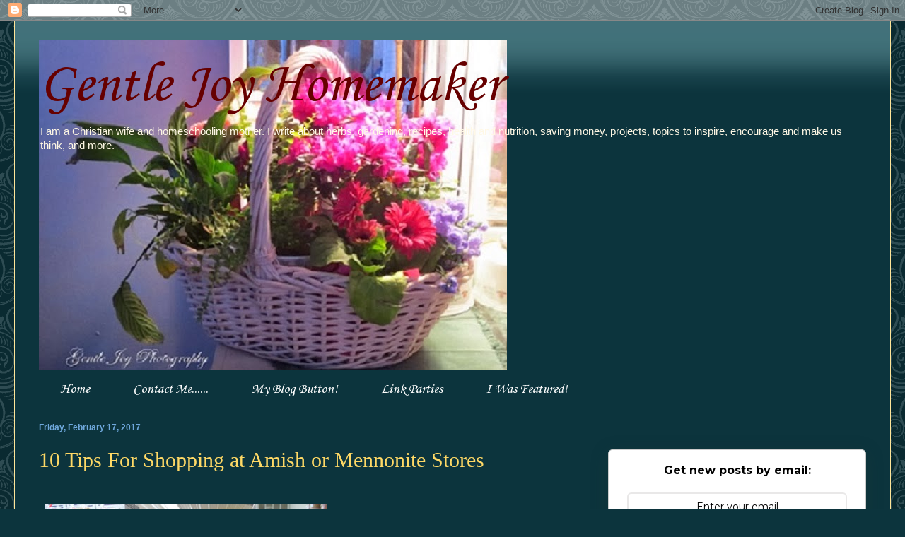

--- FILE ---
content_type: text/html; charset=UTF-8
request_url: https://gentlejoyhomemaker.blogspot.com/2017/02/10-tips-for-shopping-at-amish-or.html
body_size: 35467
content:
<!DOCTYPE html>
<html class='v2' dir='ltr' xmlns='http://www.w3.org/1999/xhtml' xmlns:b='http://www.google.com/2005/gml/b' xmlns:data='http://www.google.com/2005/gml/data' xmlns:expr='http://www.google.com/2005/gml/expr'>
<head>
<link href='https://www.blogger.com/static/v1/widgets/335934321-css_bundle_v2.css' rel='stylesheet' type='text/css'/>
<meta content='width=1100' name='viewport'/>
<meta content='text/html; charset=UTF-8' http-equiv='Content-Type'/>
<meta content='blogger' name='generator'/>
<link href='https://gentlejoyhomemaker.blogspot.com/favicon.ico' rel='icon' type='image/x-icon'/>
<link href='http://gentlejoyhomemaker.blogspot.com/2017/02/10-tips-for-shopping-at-amish-or.html' rel='canonical'/>
<link rel="alternate" type="application/atom+xml" title="Gentle Joy Homemaker - Atom" href="https://gentlejoyhomemaker.blogspot.com/feeds/posts/default" />
<link rel="alternate" type="application/rss+xml" title="Gentle Joy Homemaker - RSS" href="https://gentlejoyhomemaker.blogspot.com/feeds/posts/default?alt=rss" />
<link rel="service.post" type="application/atom+xml" title="Gentle Joy Homemaker - Atom" href="https://www.blogger.com/feeds/4374601881490780750/posts/default" />

<link rel="alternate" type="application/atom+xml" title="Gentle Joy Homemaker - Atom" href="https://gentlejoyhomemaker.blogspot.com/feeds/4568682711198841927/comments/default" />
<!--Can't find substitution for tag [blog.ieCssRetrofitLinks]-->
<link href='https://blogger.googleusercontent.com/img/b/R29vZ2xl/AVvXsEiLvMA4H4fiGljAfLwOdd8DgJ844ecAJPzqSZJXwrM5Pipl2IQ2AExV3d6aKcqs3fRf5syn6kBOuJA_5TZQ_FlOh32J-jA_PcGjXr7H_bUjH7E6VFd4kxhZea5LgjhD0neMp847LHEQWjGr/s400/Mennonite.JPG' rel='image_src'/>
<meta content='http://gentlejoyhomemaker.blogspot.com/2017/02/10-tips-for-shopping-at-amish-or.html' property='og:url'/>
<meta content='10 Tips For Shopping at Amish or Mennonite Stores' property='og:title'/>
<meta content='     I love shopping at Amish or Mennonite stores. What a blessing such stores are to my big family. As I have shopped in these for a few ye...' property='og:description'/>
<meta content='https://blogger.googleusercontent.com/img/b/R29vZ2xl/AVvXsEiLvMA4H4fiGljAfLwOdd8DgJ844ecAJPzqSZJXwrM5Pipl2IQ2AExV3d6aKcqs3fRf5syn6kBOuJA_5TZQ_FlOh32J-jA_PcGjXr7H_bUjH7E6VFd4kxhZea5LgjhD0neMp847LHEQWjGr/w1200-h630-p-k-no-nu/Mennonite.JPG' property='og:image'/>
<title>Gentle Joy Homemaker: 10 Tips For Shopping at Amish or Mennonite Stores</title>
<style type='text/css'>@font-face{font-family:'Corsiva';font-style:normal;font-weight:400;font-display:swap;src:url(//fonts.gstatic.com/l/font?kit=zOL84pjBmb1Z8oKb8rCr7O5Gs-A&skey=b9a50c359455acd3&v=v20)format('woff2');unicode-range:U+0000-00FF,U+0131,U+0152-0153,U+02BB-02BC,U+02C6,U+02DA,U+02DC,U+0304,U+0308,U+0329,U+2000-206F,U+20AC,U+2122,U+2191,U+2193,U+2212,U+2215,U+FEFF,U+FFFD;}</style>
<style id='page-skin-1' type='text/css'><!--
/*
-----------------------------------------------
Blogger Template Style
Name:     Ethereal
Designer: Jason Morrow
URL:      jasonmorrow.etsy.com
----------------------------------------------- */
/* Content
----------------------------------------------- */
body {
font: normal normal 13px Arial, Tahoma, Helvetica, FreeSans, sans-serif;
color: #fff2cc;
background: #0c343d url(//themes.googleusercontent.com/image?id=0BwVBOzw_-hbMNjdhZTQ5ZjMtOTUzOS00ZDRjLTk4YWEtYWFjMDUxYmFmODFj) repeat scroll top center /* Credit: enjoynz (http://www.istockphoto.com/googleimages.php?id=5848437&platform=blogger) */;
}
html body .content-outer {
min-width: 0;
max-width: 100%;
width: 100%;
}
a:link {
text-decoration: none;
color: #cfe2f3;
}
a:visited {
text-decoration: none;
color: #e06666;
}
a:hover {
text-decoration: underline;
color: #ca2859;
}
.main-inner {
padding-top: 15px;
}
.body-fauxcolumn-outer {
background: transparent none repeat-x scroll top center;
}
.content-fauxcolumns .fauxcolumn-inner {
background: #0c343d url(//www.blogblog.com/1kt/ethereal/bird-2toned-blue-fade.png) repeat-x scroll top left;
border-left: 1px solid #ffe599;
border-right: 1px solid #ffe599;
}
/* Flexible Background
----------------------------------------------- */
.content-fauxcolumn-outer .fauxborder-left {
width: 100%;
padding-left: 300px;
margin-left: -300px;
background-color: transparent;
background-image: none;
background-repeat: no-repeat;
background-position: left top;
}
.content-fauxcolumn-outer .fauxborder-right {
margin-right: -299px;
width: 299px;
background-color: transparent;
background-image: none;
background-repeat: no-repeat;
background-position: right top;
}
/* Columns
----------------------------------------------- */
.content-inner {
padding: 0;
}
/* Header
----------------------------------------------- */
.header-inner {
padding: 27px 0 3px;
}
.header-inner .section {
margin: 0 35px;
}
.Header h1 {
font: normal normal 80px Corsiva;
color: #660000;
}
.Header h1 a {
color: #660000;
}
.Header .description {
font-size: 115%;
color: #fff8e5;
}
.header-inner .Header .titlewrapper,
.header-inner .Header .descriptionwrapper {
padding-left: 0;
padding-right: 0;
margin-bottom: 0;
}
/* Tabs
----------------------------------------------- */
.tabs-outer {
position: relative;
background: transparent;
}
.tabs-cap-top, .tabs-cap-bottom {
position: absolute;
width: 100%;
}
.tabs-cap-bottom {
bottom: 0;
}
.tabs-inner {
padding: 0;
}
.tabs-inner .section {
margin: 0 35px;
}
*+html body .tabs-inner .widget li {
padding: 1px;
}
.PageList {
border-bottom: 1px solid transparent;
}
.tabs-inner .widget li.selected a,
.tabs-inner .widget li a:hover {
position: relative;
-moz-border-radius-topleft: 5px;
-moz-border-radius-topright: 5px;
-webkit-border-top-left-radius: 5px;
-webkit-border-top-right-radius: 5px;
-goog-ms-border-top-left-radius: 5px;
-goog-ms-border-top-right-radius: 5px;
border-top-left-radius: 5px;
border-top-right-radius: 5px;
background: transparent none ;
color: #ffffff;
}
.tabs-inner .widget li a {
display: inline-block;
margin: 0;
margin-right: 1px;
padding: .65em 1.5em;
font: normal normal 20px Corsiva;
color: #ffffff;
background-color: transparent;
-moz-border-radius-topleft: 5px;
-moz-border-radius-topright: 5px;
-webkit-border-top-left-radius: 5px;
-webkit-border-top-right-radius: 5px;
-goog-ms-border-top-left-radius: 5px;
-goog-ms-border-top-right-radius: 5px;
border-top-left-radius: 5px;
border-top-right-radius: 5px;
}
/* Headings
----------------------------------------------- */
h2 {
font: normal bold 12px Arial, Tahoma, Helvetica, FreeSans, sans-serif;
color: #6fa8dc;
}
/* Widgets
----------------------------------------------- */
.main-inner .column-left-inner {
padding: 0 0 0 20px;
}
.main-inner .column-left-inner .section {
margin-right: 0;
}
.main-inner .column-right-inner {
padding: 0 20px 0 0;
}
.main-inner .column-right-inner .section {
margin-left: 0;
}
.main-inner .section {
padding: 0;
}
.main-inner .widget {
padding: 0 0 15px;
margin: 20px 0;
border-bottom: 1px solid #dddddd;
}
.main-inner .widget h2 {
margin: 0;
padding: .6em 0 .5em;
}
.footer-inner .widget h2 {
padding: 0 0 .4em;
}
.main-inner .widget h2 + div, .footer-inner .widget h2 + div {
padding-top: 15px;
}
.main-inner .widget .widget-content {
margin: 0;
padding: 15px 0 0;
}
.main-inner .widget ul, .main-inner .widget #ArchiveList ul.flat {
margin: -15px -15px -15px;
padding: 0;
list-style: none;
}
.main-inner .sidebar .widget h2 {
border-bottom: 1px solid #dddddd;
}
.main-inner .widget #ArchiveList {
margin: -15px 0 0;
}
.main-inner .widget ul li, .main-inner .widget #ArchiveList ul.flat li {
padding: .5em 15px;
text-indent: 0;
}
.main-inner .widget #ArchiveList ul li {
padding-top: .25em;
padding-bottom: .25em;
}
.main-inner .widget ul li:first-child, .main-inner .widget #ArchiveList ul.flat li:first-child {
border-top: none;
}
.main-inner .widget ul li:last-child, .main-inner .widget #ArchiveList ul.flat li:last-child {
border-bottom: none;
}
.main-inner .widget .post-body ul {
padding: 0 2.5em;
margin: .5em 0;
list-style: disc;
}
.main-inner .widget .post-body ul li {
padding: 0.25em 0;
margin-bottom: .25em;
color: #fff2cc;
border: none;
}
.footer-inner .widget ul {
padding: 0;
list-style: none;
}
.widget .zippy {
color: #cecece;
}
/* Posts
----------------------------------------------- */
.main.section {
margin: 0 20px;
}
body .main-inner .Blog {
padding: 0;
background-color: transparent;
border: none;
}
.main-inner .widget h2.date-header {
border-bottom: 1px solid #dddddd;
}
.date-outer {
position: relative;
margin: 15px 0 20px;
}
.date-outer:first-child {
margin-top: 0;
}
.date-posts {
clear: both;
}
.post-outer, .inline-ad {
border-bottom: 1px solid #dddddd;
padding: 30px 0;
}
.post-outer {
padding-bottom: 10px;
}
.post-outer:first-child {
padding-top: 0;
border-top: none;
}
.post-outer:last-child, .inline-ad:last-child {
border-bottom: none;
}
.post-body img {
padding: 8px;
}
h3.post-title, h4 {
font: normal normal 30px Times, Times New Roman, serif;
color: #ffd966;
}
h3.post-title a {
font: normal normal 30px Times, Times New Roman, serif;
color: #ffd966;
text-decoration: none;
}
h3.post-title a:hover {
color: #ca2859;
text-decoration: underline;
}
.post-header {
margin: 0 0 1.5em;
}
.post-body {
line-height: 1.4;
}
.post-footer {
margin: 1.5em 0 0;
}
#blog-pager {
padding: 15px;
}
.blog-feeds, .post-feeds {
margin: 1em 0;
text-align: center;
}
.post-outer .comments {
margin-top: 2em;
}
/* Comments
----------------------------------------------- */
.comments .comments-content .icon.blog-author {
background-repeat: no-repeat;
background-image: url([data-uri]);
}
.comments .comments-content .loadmore a {
background: #0c343d url(//www.blogblog.com/1kt/ethereal/bird-2toned-blue-fade.png) repeat-x scroll top left;
}
.comments .comments-content .loadmore a {
border-top: 1px solid #dddddd;
border-bottom: 1px solid #dddddd;
}
.comments .comment-thread.inline-thread {
background: #0c343d url(//www.blogblog.com/1kt/ethereal/bird-2toned-blue-fade.png) repeat-x scroll top left;
}
.comments .continue {
border-top: 2px solid #dddddd;
}
/* Footer
----------------------------------------------- */
.footer-inner {
padding: 30px 0;
overflow: hidden;
}
/* Mobile
----------------------------------------------- */
body.mobile  {
background-size: auto
}
.mobile .body-fauxcolumn-outer {
background: ;
}
.mobile .content-fauxcolumns .fauxcolumn-inner {
opacity: 0.75;
}
.mobile .content-fauxcolumn-outer .fauxborder-right {
margin-right: 0;
}
.mobile-link-button {
background-color: transparent;
}
.mobile-link-button a:link, .mobile-link-button a:visited {
color: #ffffff;
}
.mobile-index-contents {
color: #444444;
}
.mobile .body-fauxcolumn-outer {
background-size: 100% auto;
}
.mobile .mobile-date-outer {
border-bottom: transparent;
}
.mobile .PageList {
border-bottom: none;
}
.mobile .tabs-inner .section {
margin: 0;
}
.mobile .tabs-inner .PageList .widget-content {
background: transparent none;
color: #ffffff;
}
.mobile .tabs-inner .PageList .widget-content .pagelist-arrow {
border-left: 1px solid #ffffff;
}
.mobile .footer-inner {
overflow: visible;
}
body.mobile .AdSense {
margin: 0 -10px;
}

--></style><meta content='0d0d375b4a4370ac878175c3c1906b9f' name='p:domain_verify'/>
<style id='template-skin-1' type='text/css'><!--
body {
min-width: 1240px;
}
.content-outer, .content-fauxcolumn-outer, .region-inner {
min-width: 1240px;
max-width: 1240px;
_width: 1240px;
}
.main-inner .columns {
padding-left: 0px;
padding-right: 400px;
}
.main-inner .fauxcolumn-center-outer {
left: 0px;
right: 400px;
/* IE6 does not respect left and right together */
_width: expression(this.parentNode.offsetWidth -
parseInt("0px") -
parseInt("400px") + 'px');
}
.main-inner .fauxcolumn-left-outer {
width: 0px;
}
.main-inner .fauxcolumn-right-outer {
width: 400px;
}
.main-inner .column-left-outer {
width: 0px;
right: 100%;
margin-left: -0px;
}
.main-inner .column-right-outer {
width: 400px;
margin-right: -400px;
}
#layout {
min-width: 0;
}
#layout .content-outer {
min-width: 0;
width: 800px;
}
#layout .region-inner {
min-width: 0;
width: auto;
}
--></style>
<link href='https://www.blogger.com/dyn-css/authorization.css?targetBlogID=4374601881490780750&amp;zx=2190f077-39c0-40a9-9670-f58f20d170f7' media='none' onload='if(media!=&#39;all&#39;)media=&#39;all&#39;' rel='stylesheet'/><noscript><link href='https://www.blogger.com/dyn-css/authorization.css?targetBlogID=4374601881490780750&amp;zx=2190f077-39c0-40a9-9670-f58f20d170f7' rel='stylesheet'/></noscript>
<meta name='google-adsense-platform-account' content='ca-host-pub-1556223355139109'/>
<meta name='google-adsense-platform-domain' content='blogspot.com'/>

<!-- data-ad-client=ca-pub-8299233558127687 -->

</head>
<body class='loading variant-hummingBirds2'>
<div class='navbar section' id='navbar' name='Navbar'><div class='widget Navbar' data-version='1' id='Navbar1'><script type="text/javascript">
    function setAttributeOnload(object, attribute, val) {
      if(window.addEventListener) {
        window.addEventListener('load',
          function(){ object[attribute] = val; }, false);
      } else {
        window.attachEvent('onload', function(){ object[attribute] = val; });
      }
    }
  </script>
<div id="navbar-iframe-container"></div>
<script type="text/javascript" src="https://apis.google.com/js/platform.js"></script>
<script type="text/javascript">
      gapi.load("gapi.iframes:gapi.iframes.style.bubble", function() {
        if (gapi.iframes && gapi.iframes.getContext) {
          gapi.iframes.getContext().openChild({
              url: 'https://www.blogger.com/navbar/4374601881490780750?po\x3d4568682711198841927\x26origin\x3dhttps://gentlejoyhomemaker.blogspot.com',
              where: document.getElementById("navbar-iframe-container"),
              id: "navbar-iframe"
          });
        }
      });
    </script><script type="text/javascript">
(function() {
var script = document.createElement('script');
script.type = 'text/javascript';
script.src = '//pagead2.googlesyndication.com/pagead/js/google_top_exp.js';
var head = document.getElementsByTagName('head')[0];
if (head) {
head.appendChild(script);
}})();
</script>
</div></div>
<div class='body-fauxcolumns'>
<div class='fauxcolumn-outer body-fauxcolumn-outer'>
<div class='cap-top'>
<div class='cap-left'></div>
<div class='cap-right'></div>
</div>
<div class='fauxborder-left'>
<div class='fauxborder-right'></div>
<div class='fauxcolumn-inner'>
</div>
</div>
<div class='cap-bottom'>
<div class='cap-left'></div>
<div class='cap-right'></div>
</div>
</div>
</div>
<div class='content'>
<div class='content-fauxcolumns'>
<div class='fauxcolumn-outer content-fauxcolumn-outer'>
<div class='cap-top'>
<div class='cap-left'></div>
<div class='cap-right'></div>
</div>
<div class='fauxborder-left'>
<div class='fauxborder-right'></div>
<div class='fauxcolumn-inner'>
</div>
</div>
<div class='cap-bottom'>
<div class='cap-left'></div>
<div class='cap-right'></div>
</div>
</div>
</div>
<div class='content-outer'>
<div class='content-cap-top cap-top'>
<div class='cap-left'></div>
<div class='cap-right'></div>
</div>
<div class='fauxborder-left content-fauxborder-left'>
<div class='fauxborder-right content-fauxborder-right'></div>
<div class='content-inner'>
<header>
<div class='header-outer'>
<div class='header-cap-top cap-top'>
<div class='cap-left'></div>
<div class='cap-right'></div>
</div>
<div class='fauxborder-left header-fauxborder-left'>
<div class='fauxborder-right header-fauxborder-right'></div>
<div class='region-inner header-inner'>
<div class='header section' id='header' name='Header'><div class='widget Header' data-version='1' id='Header1'>
<div id='header-inner' style='background-image: url("https://blogger.googleusercontent.com/img/b/R29vZ2xl/AVvXsEj3cdKwRKH423UWsLPSx1XTZYKkaccWnE1-0eDohO_stg1lH30ybEphn1YnUAoIYc8YNH66Xxdj6w-AUmxdtpEkggTx5EAojVEbbJ-ZbnPc_laBlEJiYYvG67-iNo9ehOaV0D_Xl97Fq0KP/s890/IMG_0278.JPG"); background-position: left; min-height: 467px; _height: 467px; background-repeat: no-repeat; '>
<div class='titlewrapper' style='background: transparent'>
<h1 class='title' style='background: transparent; border-width: 0px'>
<a href='https://gentlejoyhomemaker.blogspot.com/'>
Gentle Joy Homemaker
</a>
</h1>
</div>
<div class='descriptionwrapper'>
<p class='description'><span>I am a Christian wife and homeschooling mother. I write about herbs, gardening, recipes, health and nutrition, saving money, projects, topics to inspire, encourage and make us think, and more. </span></p>
</div>
</div>
</div></div>
</div>
</div>
<div class='header-cap-bottom cap-bottom'>
<div class='cap-left'></div>
<div class='cap-right'></div>
</div>
</div>
</header>
<div class='tabs-outer'>
<div class='tabs-cap-top cap-top'>
<div class='cap-left'></div>
<div class='cap-right'></div>
</div>
<div class='fauxborder-left tabs-fauxborder-left'>
<div class='fauxborder-right tabs-fauxborder-right'></div>
<div class='region-inner tabs-inner'>
<div class='tabs section' id='crosscol' name='Cross-Column'><div class='widget PageList' data-version='1' id='PageList1'>
<h2>Pages</h2>
<div class='widget-content'>
<ul>
<li>
<a href='https://gentlejoyhomemaker.blogspot.com/'>Home</a>
</li>
<li>
<a href='https://gentlejoyhomemaker.blogspot.com/p/contact-me.html'>Contact Me......</a>
</li>
<li>
<a href='https://gentlejoyhomemaker.blogspot.com/p/gentle-joy-homemaker.html'>My Blog Button!</a>
</li>
<li>
<a href='https://gentlejoyhomemaker.blogspot.com/p/link-parties.html'>Link Parties</a>
</li>
<li>
<a href='https://gentlejoyhomemaker.blogspot.com/p/i-was-featured_19.html'>I Was Featured!</a>
</li>
</ul>
<div class='clear'></div>
</div>
</div></div>
<div class='tabs no-items section' id='crosscol-overflow' name='Cross-Column 2'></div>
</div>
</div>
<div class='tabs-cap-bottom cap-bottom'>
<div class='cap-left'></div>
<div class='cap-right'></div>
</div>
</div>
<div class='main-outer'>
<div class='main-cap-top cap-top'>
<div class='cap-left'></div>
<div class='cap-right'></div>
</div>
<div class='fauxborder-left main-fauxborder-left'>
<div class='fauxborder-right main-fauxborder-right'></div>
<div class='region-inner main-inner'>
<div class='columns fauxcolumns'>
<div class='fauxcolumn-outer fauxcolumn-center-outer'>
<div class='cap-top'>
<div class='cap-left'></div>
<div class='cap-right'></div>
</div>
<div class='fauxborder-left'>
<div class='fauxborder-right'></div>
<div class='fauxcolumn-inner'>
</div>
</div>
<div class='cap-bottom'>
<div class='cap-left'></div>
<div class='cap-right'></div>
</div>
</div>
<div class='fauxcolumn-outer fauxcolumn-left-outer'>
<div class='cap-top'>
<div class='cap-left'></div>
<div class='cap-right'></div>
</div>
<div class='fauxborder-left'>
<div class='fauxborder-right'></div>
<div class='fauxcolumn-inner'>
</div>
</div>
<div class='cap-bottom'>
<div class='cap-left'></div>
<div class='cap-right'></div>
</div>
</div>
<div class='fauxcolumn-outer fauxcolumn-right-outer'>
<div class='cap-top'>
<div class='cap-left'></div>
<div class='cap-right'></div>
</div>
<div class='fauxborder-left'>
<div class='fauxborder-right'></div>
<div class='fauxcolumn-inner'>
</div>
</div>
<div class='cap-bottom'>
<div class='cap-left'></div>
<div class='cap-right'></div>
</div>
</div>
<!-- corrects IE6 width calculation -->
<div class='columns-inner'>
<div class='column-center-outer'>
<div class='column-center-inner'>
<div class='main section' id='main' name='Main'><div class='widget Blog' data-version='1' id='Blog1'>
<div class='blog-posts hfeed'>

          <div class="date-outer">
        
<h2 class='date-header'><span>Friday, February 17, 2017</span></h2>

          <div class="date-posts">
        
<div class='post-outer'>
<div class='post hentry' itemprop='blogPost' itemscope='itemscope' itemtype='http://schema.org/BlogPosting'>
<meta content='https://blogger.googleusercontent.com/img/b/R29vZ2xl/AVvXsEiLvMA4H4fiGljAfLwOdd8DgJ844ecAJPzqSZJXwrM5Pipl2IQ2AExV3d6aKcqs3fRf5syn6kBOuJA_5TZQ_FlOh32J-jA_PcGjXr7H_bUjH7E6VFd4kxhZea5LgjhD0neMp847LHEQWjGr/s400/Mennonite.JPG' itemprop='image_url'/>
<meta content='4374601881490780750' itemprop='blogId'/>
<meta content='4568682711198841927' itemprop='postId'/>
<a name='4568682711198841927'></a>
<h3 class='post-title entry-title' itemprop='name'>
10 Tips For Shopping at Amish or Mennonite Stores
</h3>
<div class='post-header'>
<div class='post-header-line-1'></div>
</div>
<div class='post-body entry-content' id='post-body-4568682711198841927' itemprop='description articleBody'>
<div dir="ltr" style="text-align: left;" trbidi="on">
<br />
<div class="separator" style="clear: both; text-align: center;">
<a href="https://blogger.googleusercontent.com/img/b/R29vZ2xl/AVvXsEiLvMA4H4fiGljAfLwOdd8DgJ844ecAJPzqSZJXwrM5Pipl2IQ2AExV3d6aKcqs3fRf5syn6kBOuJA_5TZQ_FlOh32J-jA_PcGjXr7H_bUjH7E6VFd4kxhZea5LgjhD0neMp847LHEQWjGr/s1600/Mennonite.JPG" imageanchor="1" style="clear: left; float: left; margin-bottom: 1em; margin-right: 1em;"><img border="0" height="270" src="https://blogger.googleusercontent.com/img/b/R29vZ2xl/AVvXsEiLvMA4H4fiGljAfLwOdd8DgJ844ecAJPzqSZJXwrM5Pipl2IQ2AExV3d6aKcqs3fRf5syn6kBOuJA_5TZQ_FlOh32J-jA_PcGjXr7H_bUjH7E6VFd4kxhZea5LgjhD0neMp847LHEQWjGr/s400/Mennonite.JPG" width="400" /></a></div>
<br />
I love shopping at Amish or Mennonite stores. What a blessing such stores are to my big family. As I have shopped in these for a few years, I have learned a few things that I'd like to share with you....<br />
<br />
<br />
<br />
<br />
<br />
<br />
<br />
<br />
<br />
<br />
<span style="font-size: large;"><b>1. Take a list</b></span><br />
<br />
&nbsp;&nbsp;&nbsp; I have gone shopping and been sure I would remember what I needed. That doesn't always work well in a regular grocery store and it REALLY doesn't work well in an Amish or Mennonite store, unless you are only seeking a very few items. These stores are marvelous... and can also be overwhelming in all of the choices offered. A list helps to remember the needed items without stressing, which allows you to enjoy looking at some new items also.<br />
<br />
<span style="font-size: large;"><b>2. Be prepared to store large quantities</b></span><br />
<br />
&nbsp;&nbsp;&nbsp; One wonderful thing is buying in bulk, but that also means you will need to deal with large bags. I buy 50 pounds of flour or oatmeal, which is great, but I do not put a 50 pound bag on the shelf in my pantry as that would not be convenient, nor do I have the room for it. You will need to develop a system of storing the larger bag safely and protect it from&nbsp; moisture, bugs or damage while you also use it to fill a smaller container for the cupboard. For the oats, I fill buckets, with tight lids, and label them... for oatmeal, flour, sugar or whatever. The buckets can be stacked in the basement, garage or other places. You can find them free or for a low price from bakeries and the food is protected. Smaller more convenient containers will work well in the cupboard or pantry and can be refilled as needed.<br />
<br />
&nbsp;&nbsp;&nbsp; Other foods.... herbs, salt, baking powder and more come in plastic containers or bags. If you have the room, some of the containers are a great size to use in the cupboard, but sometimes they can also be cumbersome.... especially if you have a large variety, like I do. I have a system, that I am currently trying to revise to be even more workable.<br />
<br />
<span style="font-size: large;"><b>3. Take cash</b></span><br />
<br />
&nbsp; &nbsp;&nbsp; Take cash unless you know for sure that they accept credit, debit cards or checks. Some stores have updated to these and others have not. Having cash will ensure you can actually buy things when you are in that wonderful store... While there you can see what their policies are for future reference.<br />
<br />
<br />
<div class="separator" style="clear: both; text-align: center;">
<a href="https://blogger.googleusercontent.com/img/b/R29vZ2xl/AVvXsEibpKOTcsQBs4LArB5_cDP2ReUdAvxRM_qZd8BLjFknrDEsp99yBVPsomjtFnxIlwG-vVk40a9krwClhVM4tAE3IPWIIHGs9v-pxB74rSSzMxgzyXKvWjqKQKzLRUrDGg75vtrxsElSQuTC/s1600/Shopping.JPG" imageanchor="1" style="margin-left: 1em; margin-right: 1em;"><img border="0" height="358" src="https://blogger.googleusercontent.com/img/b/R29vZ2xl/AVvXsEibpKOTcsQBs4LArB5_cDP2ReUdAvxRM_qZd8BLjFknrDEsp99yBVPsomjtFnxIlwG-vVk40a9krwClhVM4tAE3IPWIIHGs9v-pxB74rSSzMxgzyXKvWjqKQKzLRUrDGg75vtrxsElSQuTC/s640/Shopping.JPG" width="640" /></a></div>
<br />
<span style="font-size: large;"><b>4.&nbsp; Be flexible</b></span><br />
<br />
&nbsp;&nbsp;&nbsp;&nbsp; Many of the same products will be in stock every time you go, but some are seasonal... like fresh produce, garden seeds, certain herbs and more. It is nice to see items that I didn't realize I would even find there and I have found many treasures that we use often. <br />
<br />
<span style="font-size: large;"><b>5.&nbsp; Be prepared to guess</b></span><br />
<br />
&nbsp; &nbsp; &nbsp; Realize that the bulk items will not have much information on the labels. There are not usually directions on how to use the item. Sometimes you can ask at the store... or experiment. I have found some great items, but didn't know the "right" way to use them, so had to figure it out. Sometimes that was good... sometimes not. Don't be afraid to learn... but also don't get too many new things at once so that it becomes overwhelming.<br />
<br />
<br />
<div class="separator" style="clear: both; text-align: center;">
<a href="https://blogger.googleusercontent.com/img/b/R29vZ2xl/AVvXsEjrDbTnsZpcTrOUjX7543R9RaJnTy0L2NKoaeA-58fPnRqPxYkoLcbzqAcEhC1E93Ww_6MIUT65lTL0UnyXWHCJNyJ6WLxpcjxktFdzSoSyH6lksYtPn6Ca62TElKoAafKTwcoY6GcIlUPO/s1600/Shopping+%25282%2529.JPG" imageanchor="1" style="margin-left: 1em; margin-right: 1em;"><img border="0" height="298" src="https://blogger.googleusercontent.com/img/b/R29vZ2xl/AVvXsEjrDbTnsZpcTrOUjX7543R9RaJnTy0L2NKoaeA-58fPnRqPxYkoLcbzqAcEhC1E93Ww_6MIUT65lTL0UnyXWHCJNyJ6WLxpcjxktFdzSoSyH6lksYtPn6Ca62TElKoAafKTwcoY6GcIlUPO/s400/Shopping+%25282%2529.JPG" width="400" /></a></div>
<br />
<span style="font-size: large;"><b>6.&nbsp; Think about trying a new item</b></span><br />
<br />
&nbsp; &nbsp; &nbsp; I have enlarged my supply to include so many great items... many times because of the excitement of the great variety I have found in the Amish/Mennonite store. Some things have become permanent fixtures in my panty, others are occasional, while others are not replaced after I use them up the first time.<br />
<br />
&nbsp; &nbsp; &nbsp;&nbsp; I have been able to find many new herbs at the Amish store and have loved learning to use them and I maintain a large supply of herbs for various uses. It is nice to replenish some of my herb stock from the Amish store. There are also various sizes of salt or sugar crystals that are nice to use in baking rather than the one size I have used for years. There are all kinds of great things, but they won't be great for you and your family if you don't use them. <br />
<br />
&nbsp; &nbsp;&nbsp; By the way, I have bought some things in my zeal and used the reasoning that it must be healthy and a good thing if the Amish or Mennonites use it. That isn't always true and it isn't the best reasoning either. Trial and error can be a good teacher.<br />
<br />
<span style="font-size: large;"><b>7. &nbsp; Plan to do research on some things</b></span><br />
<br />
&nbsp;&nbsp;&nbsp;&nbsp; If you buy an herb in a container with only the name on it and aren't sure what it is used for, you must not assume it would make a great tea to drink... some will and some are only meant for external use. There are many great herbs at a good price and I have expanded my knowledge by buying a new herb or two at a time and researching to figure out how to use it. The lack of information is quite foreign to those of us "Englishers" who typically shop in regular stores. This can be quite daunting at first, but just plan to do your own research and it will work great.<br />
<br />
<div class="separator" style="clear: both; text-align: center;">
<a href="https://blogger.googleusercontent.com/img/b/R29vZ2xl/AVvXsEhnpdBShhTXfNd63_pH0tJnLG_gjrBg8JWqdrLYLn0hbXbwJCJEBMAkQHEqxRv9F5v28zKPB1lub7zF1AVnMwJ1KD89E9ouVE5L4CmXUOyE7ZRlkDqYJMcnKKzA1IZLD21MHAmC7IMJtIp4/s1600/Amish.JPG" imageanchor="1" style="margin-left: 1em; margin-right: 1em;"><img border="0" height="400" src="https://blogger.googleusercontent.com/img/b/R29vZ2xl/AVvXsEhnpdBShhTXfNd63_pH0tJnLG_gjrBg8JWqdrLYLn0hbXbwJCJEBMAkQHEqxRv9F5v28zKPB1lub7zF1AVnMwJ1KD89E9ouVE5L4CmXUOyE7ZRlkDqYJMcnKKzA1IZLD21MHAmC7IMJtIp4/s640/Amish.JPG" width="640" /></a></div>
<br />
<br />
<span style="font-size: large;"><b>8.&nbsp; Buy a bit extra</b></span><br />
<br />
&nbsp;&nbsp;&nbsp;&nbsp; Most Amish/Mennonite stores are in out-of-the-way places or deep in the country. They are not stores that tend to be easy to run to pick up one or two items, so usually we don't go to these stores as often. It is hard to have a staple that we only get at the Amish store and to have to be without it for months after we run out. Our Amish store is 100 miles away and our Mennnonite store is over 150 miles away, so we don't go often at all. We usually go when traveling to see family as we are closer to the stores then. Sometimes I have made a special trip to the Amish store to resupply when we needed a lot, but that is rare and it is combined with a home school field trip.<br />
<br />
<b><span style="font-size: large;">9.&nbsp; Not all Amish/Mennonite stores are the same</span></b><br />
<br />
&nbsp;&nbsp;&nbsp;&nbsp; Prices and supplies vary from store to store. I find that our Amish store has a much better supply of herbs than the Mennonite store. They also have better prices on the bulk herbs, spices and 50 pound sacks of flour and oatmeal. They also carry a no-msg chicken soup stock powder and the Mennonite store does not.&nbsp; However, the Mennonite store has markdown items-damaged freight type stuff.... and I get wonderful prices on vitamins, canned goods, jams and jellies, granola bars, yogurt, regular spices and much more. Each store has a special place in my heart for different reasons. Sometimes, I will buy the more expensive bulk items at the Mennonite store because I tend to get to it more often and the prices are not terribly high and it is worth it to me if I can't get to the Amish store.<br />
<br />
<br />
<div class="separator" style="clear: both; text-align: center;">
<a href="https://blogger.googleusercontent.com/img/b/R29vZ2xl/AVvXsEgk1NBbYWADX-nD5y1iTmNMSeZzjnlCYRSLPFChaP7-Q3QnuuvksDwG2c2jwVjg4YmXotsRixznj1A1iBwIikfaS_kPzVEMtbsIHXO-6MTsV1r3P2jUMEqr0KT85f-SAo2GylmFAh-KZPcG/s1600/Amish+2.JPG" imageanchor="1" style="margin-left: 1em; margin-right: 1em;"><img border="0" height="428" src="https://blogger.googleusercontent.com/img/b/R29vZ2xl/AVvXsEgk1NBbYWADX-nD5y1iTmNMSeZzjnlCYRSLPFChaP7-Q3QnuuvksDwG2c2jwVjg4YmXotsRixznj1A1iBwIikfaS_kPzVEMtbsIHXO-6MTsV1r3P2jUMEqr0KT85f-SAo2GylmFAh-KZPcG/s640/Amish+2.JPG" width="640" /></a></div>
<br />
<span style="font-size: large;"><b>10.&nbsp; Some items will be cheaper in a "regular" grocery store</b></span><br />
<br />
&nbsp;&nbsp;&nbsp;&nbsp; I was surprised to see some "Aldi" groceries at these stores. Since I shop at Aldi, I know many of their prices and saw that they are marked up higher in the Amish/Mennonite stores. I think the reason is that the Amish and Mennonite stores sell to us (Englishers), but mostly to Amish and Mennonite who are helped in having the convenience of these foods for just a bit of mark up. For us, it is cheaper to just buy them on the next trip to the regular grocery store.... The items I have seen like this include: saltines, chocolate chips, salad dressing and more.&nbsp; The price is not a huge difference, but enough for me to avoid buying what I can buy cheaper elsewhere.<br />
<br />
<span style="font-size: large;"><b>11.&nbsp; Extra Tips</b></span><br />
<br />
&nbsp; &nbsp;&nbsp; These stores may not have electricity so on cloudy days it can be hard to see... especially to see the prices of items on the bottom shelves. I asked a proprietor at a sweet little Amish store if he would be offended if I brought a flashlight and he laughed and said he wouldn't.&nbsp; :) <br />
<br />
&nbsp; &nbsp; &nbsp; &nbsp; ~Take snacks or lunch/don't plan on fast food nearby... <br />
&nbsp; &nbsp; &nbsp; &nbsp; ~Plan to dress modestly to show respect. Jeans or capris are fine, but it is best not to wear revealing clothes.<br />
&nbsp;&nbsp;&nbsp;&nbsp;&nbsp;&nbsp; ~Also restrict photographs and don't take pictures of the people.<br />
&nbsp;&nbsp;&nbsp;&nbsp;&nbsp;&nbsp; ~Take note of the days and hours of operation for future reference, since some stores do not have phones or websites.<br />
&nbsp;&nbsp;&nbsp;&nbsp;&nbsp; ~Take a cooler w/ ice for transporting cold things back to your house.<br />
&nbsp;&nbsp;&nbsp;&nbsp;&nbsp; ~There may not be any cell phone reception<br />
&nbsp; &nbsp; &nbsp; ~ I like the brooms at our Amish store and have paid about $5 each....<br />
&nbsp;&nbsp;&nbsp;&nbsp;&nbsp; ~There may be other non-food supplies that could be helpful<br />
&nbsp;&nbsp;&nbsp;&nbsp;&nbsp; ~Sometimes the first container of herbs will be washed out and drained of color because of too much exposure to the light. If it is extreme, I choose one from further back which has more color and nutrition.<br />
<br />
<div class="separator" style="clear: both; text-align: center;">
<a href="https://blogger.googleusercontent.com/img/b/R29vZ2xl/AVvXsEiNd5P4FrqjRY48F4o6wG72yxRXrkSrA-jhIQPYIeilczvJYtEHEPTAZfkSec7kowX-7nCYCGGwnB7sx2vlKGRQqKGn0Z6k-bXPDRNeI0GTrY3cdUIoNwwkWwdYbF7C1w_Ws2TI-uhOmdtr/s1600/Amish+3.JPG" imageanchor="1" style="margin-left: 1em; margin-right: 1em;"><img border="0" height="478" src="https://blogger.googleusercontent.com/img/b/R29vZ2xl/AVvXsEiNd5P4FrqjRY48F4o6wG72yxRXrkSrA-jhIQPYIeilczvJYtEHEPTAZfkSec7kowX-7nCYCGGwnB7sx2vlKGRQqKGn0Z6k-bXPDRNeI0GTrY3cdUIoNwwkWwdYbF7C1w_Ws2TI-uhOmdtr/s640/Amish+3.JPG" width="640" /></a></div>
<br />
&nbsp;&nbsp;&nbsp;&nbsp; <br />
&nbsp;&nbsp; If you have the chance to visit an Amish or Mennonite store, I hope you will take the opportunity to enjoy shopping.&nbsp; If you have other tips on shopping at an Amish or Mennonite store, I would love to see them and so would other readers... just share them in the comments.<br />
<br />
Thank you for visiting my blog and please return soon. I hope you have a wonderful day.&nbsp; :)<br />
<br />
<br />
<span style="color: #a2c4c9;"><span style="font-size: large;">"The Lord hath done great things for us; whereof we are glad."&nbsp; Psalm 126:3</span></span><br />
<br />
Another post about Amish Store shopping you may enjoy:<br />
&nbsp;&nbsp;&nbsp; <a href="http://gentlejoyhomemaker.blogspot.com/2015/05/trip-to-amish-store.html">Trip To The Amish Store</a><br />
<br />
<br />
&nbsp;&nbsp;&nbsp;&nbsp; #Amish #Mennonite #shopbulk #shopping #tips<br />
<br />
<br />
&nbsp; Shared on:<br />
<br />
<br />
<br />
<br />
<a href="http://strangersandpilgrimsonearth.blogspot.com/2017/09/the-art-of-home-making-mondays-please_11.html">The Last Art of Homemaking</a><br />
<a href="http://thethriftycouple.com/2017/08/31/thrifty-thursday-link-party-167/">Thrifty Thursday Link Party</a><br />
<br />
<a href="http://www.thethriftyhome.com/2017/05/388th-penny-pinching-party-and.html">Penny Pinching Party</a><br />
<a href="http://www.beyondthepicket-fence.com/2017/04/talk-of-town-link-party_11.html" target="_blank">Talk of the Town Link Party</a><br />
<a href="http://grammysgrid.com/wednesday-aim-link-party-11/" target="_blank">Wednesday AIM Link Party</a><br />
<a href="http://image-in-ing.blogspot.com/">image-in-ing</a><br />
<a href="http://bornagainfarmgirl.blogspot.com/2017/03/simple-saturdays-blog-hop-march-25th.html">Simple Saturdays</a><br />
<a href="http://www.rustic-refined.com/2017/03/dishing-it-digging-it-link-party-140.html">Dishing It and Digging It</a><br />
<a href="https://www.notsomodern.com/homestead-blog-hop-126.html/?utm_source=The+Not+So+Modern+Newsletter&amp;utm_campaign=ed7aba2f63-RSS_EMAIL_CAMPAIGN&amp;utm_medium=email&amp;utm_term=0_24e3ff67fa-ed7aba2f63-100004757">Homestead Blog Hop</a><br />
<a href="http://www.mostlyblogging.com/bloggers-pit-stop-65/">Blogger's Pit Stop</a><br />
<a href="http://www.classicalhomemaking.com/2017/03/the-homemaking-party-pemberley-pinked.html">Homemaking Party</a><br />
<a href="http://www.create-with-joy.com/2017/03/inspire-me-monday-week-271.html">Inspire Me Monday</a><br />
<a href="http://www.awomaninherprime.com/moon-link-party-64/">Over the Moon Link Party</a><br />
<a href="http://ohmyheartsiegirl.com/friday-feature-linky-party-58/">Friday Feature Party</a><br />
<a href="http://frugalfamilyadventures.com/traffic-jam-weekend-party-87/">Traffic Jam Weekend Party</a><br />
<a href="http://proverbs14verse1.blogspot.com/2017/03/wise-woman-linkup.html">Wise Woman Link Up</a><br />
<a href="http://afiremanswife.com/2017/03/03/friday-at-the-fire-station-link-up-party-2/">Friday At the Fire Station</a><br />
<a href="http://www.sweetlittlebluebird.com/2017/03/best-homemade-salisbury-steak-weekend.html">Weekend Potluck</a><br />
<a href="http://designsbygollum.blogspot.com/2017/03/foodie-friday-and-everything-else.html">Foodie Friday and Everything Else</a><br />
<a href="http://www.adelightsomelife.com/2017/02/home-garden-thursday-62.html">Home and Garden Thursday</a><br />
<a href="http://www.moreofhim.net/2017/02/counting-our-blessings-linkup_20.html">Counting Our Blessings</a><br />
<a href="http://www.themodestmomblog.com/2017/02/modest-monday-and-a-link-up-187/">Modest Mom Monday</a><br />
<a href="http://strangersandpilgrimsonearth.blogspot.com/2017/02/the-art-of-home-making-mondays-please_20.html">Art of Homemaking Mondays</a><br />
<br />
Featured on:<br />
<a href="http://thethriftycouple.com/2017/09/07/thrifty-thursday-link-party-168/">Thrifty Thursday</a></div>
<div style='clear: both;'></div>
</div>
<div class='post-footer'>
<div class='post-footer-line post-footer-line-1'><span class='post-author vcard'>
Posted by
<span class='fn' itemprop='author' itemscope='itemscope' itemtype='http://schema.org/Person'>
<meta content='https://www.blogger.com/profile/11625746235099531114' itemprop='url'/>
<a class='g-profile' href='https://www.blogger.com/profile/11625746235099531114' rel='author' title='author profile'>
<span itemprop='name'>Gentle Joy</span>
</a>
</span>
</span>
<span class='post-timestamp'>
at
<meta content='http://gentlejoyhomemaker.blogspot.com/2017/02/10-tips-for-shopping-at-amish-or.html' itemprop='url'/>
<a class='timestamp-link' href='https://gentlejoyhomemaker.blogspot.com/2017/02/10-tips-for-shopping-at-amish-or.html' rel='bookmark' title='permanent link'><abbr class='published' itemprop='datePublished' title='2017-02-17T12:24:00-08:00'>12:24&#8239;PM</abbr></a>
</span>
<span class='post-comment-link'>
</span>
<span class='post-icons'>
<span class='item-control blog-admin pid-2033540611'>
<a href='https://www.blogger.com/post-edit.g?blogID=4374601881490780750&postID=4568682711198841927&from=pencil' title='Edit Post'>
<img alt='' class='icon-action' height='18' src='https://resources.blogblog.com/img/icon18_edit_allbkg.gif' width='18'/>
</a>
</span>
</span>
<div class='post-share-buttons goog-inline-block'>
<a class='goog-inline-block share-button sb-email' href='https://www.blogger.com/share-post.g?blogID=4374601881490780750&postID=4568682711198841927&target=email' target='_blank' title='Email This'><span class='share-button-link-text'>Email This</span></a><a class='goog-inline-block share-button sb-blog' href='https://www.blogger.com/share-post.g?blogID=4374601881490780750&postID=4568682711198841927&target=blog' onclick='window.open(this.href, "_blank", "height=270,width=475"); return false;' target='_blank' title='BlogThis!'><span class='share-button-link-text'>BlogThis!</span></a><a class='goog-inline-block share-button sb-twitter' href='https://www.blogger.com/share-post.g?blogID=4374601881490780750&postID=4568682711198841927&target=twitter' target='_blank' title='Share to X'><span class='share-button-link-text'>Share to X</span></a><a class='goog-inline-block share-button sb-facebook' href='https://www.blogger.com/share-post.g?blogID=4374601881490780750&postID=4568682711198841927&target=facebook' onclick='window.open(this.href, "_blank", "height=430,width=640"); return false;' target='_blank' title='Share to Facebook'><span class='share-button-link-text'>Share to Facebook</span></a><a class='goog-inline-block share-button sb-pinterest' href='https://www.blogger.com/share-post.g?blogID=4374601881490780750&postID=4568682711198841927&target=pinterest' target='_blank' title='Share to Pinterest'><span class='share-button-link-text'>Share to Pinterest</span></a>
</div>
</div>
<div class='post-footer-line post-footer-line-2'><span class='post-labels'>
Labels:
<a href='https://gentlejoyhomemaker.blogspot.com/search/label/Food' rel='tag'>Food</a>,
<a href='https://gentlejoyhomemaker.blogspot.com/search/label/Herbs' rel='tag'>Herbs</a>,
<a href='https://gentlejoyhomemaker.blogspot.com/search/label/How%20To....' rel='tag'>How To....</a>,
<a href='https://gentlejoyhomemaker.blogspot.com/search/label/Informational' rel='tag'>Informational</a>
</span>
</div>
<div class='post-footer-line post-footer-line-3'><span class='reaction-buttons'>
</span>
<span class='post-location'>
</span>
</div>
</div>
</div>
<div class='comments' id='comments'>
<a name='comments'></a>
<h4>32 comments:</h4>
<div class='comments-content'>
<script async='async' src='' type='text/javascript'></script>
<script type='text/javascript'>
    (function() {
      var items = null;
      var msgs = null;
      var config = {};

// <![CDATA[
      var cursor = null;
      if (items && items.length > 0) {
        cursor = parseInt(items[items.length - 1].timestamp) + 1;
      }

      var bodyFromEntry = function(entry) {
        var text = (entry &&
                    ((entry.content && entry.content.$t) ||
                     (entry.summary && entry.summary.$t))) ||
            '';
        if (entry && entry.gd$extendedProperty) {
          for (var k in entry.gd$extendedProperty) {
            if (entry.gd$extendedProperty[k].name == 'blogger.contentRemoved') {
              return '<span class="deleted-comment">' + text + '</span>';
            }
          }
        }
        return text;
      }

      var parse = function(data) {
        cursor = null;
        var comments = [];
        if (data && data.feed && data.feed.entry) {
          for (var i = 0, entry; entry = data.feed.entry[i]; i++) {
            var comment = {};
            // comment ID, parsed out of the original id format
            var id = /blog-(\d+).post-(\d+)/.exec(entry.id.$t);
            comment.id = id ? id[2] : null;
            comment.body = bodyFromEntry(entry);
            comment.timestamp = Date.parse(entry.published.$t) + '';
            if (entry.author && entry.author.constructor === Array) {
              var auth = entry.author[0];
              if (auth) {
                comment.author = {
                  name: (auth.name ? auth.name.$t : undefined),
                  profileUrl: (auth.uri ? auth.uri.$t : undefined),
                  avatarUrl: (auth.gd$image ? auth.gd$image.src : undefined)
                };
              }
            }
            if (entry.link) {
              if (entry.link[2]) {
                comment.link = comment.permalink = entry.link[2].href;
              }
              if (entry.link[3]) {
                var pid = /.*comments\/default\/(\d+)\?.*/.exec(entry.link[3].href);
                if (pid && pid[1]) {
                  comment.parentId = pid[1];
                }
              }
            }
            comment.deleteclass = 'item-control blog-admin';
            if (entry.gd$extendedProperty) {
              for (var k in entry.gd$extendedProperty) {
                if (entry.gd$extendedProperty[k].name == 'blogger.itemClass') {
                  comment.deleteclass += ' ' + entry.gd$extendedProperty[k].value;
                } else if (entry.gd$extendedProperty[k].name == 'blogger.displayTime') {
                  comment.displayTime = entry.gd$extendedProperty[k].value;
                }
              }
            }
            comments.push(comment);
          }
        }
        return comments;
      };

      var paginator = function(callback) {
        if (hasMore()) {
          var url = config.feed + '?alt=json&v=2&orderby=published&reverse=false&max-results=50';
          if (cursor) {
            url += '&published-min=' + new Date(cursor).toISOString();
          }
          window.bloggercomments = function(data) {
            var parsed = parse(data);
            cursor = parsed.length < 50 ? null
                : parseInt(parsed[parsed.length - 1].timestamp) + 1
            callback(parsed);
            window.bloggercomments = null;
          }
          url += '&callback=bloggercomments';
          var script = document.createElement('script');
          script.type = 'text/javascript';
          script.src = url;
          document.getElementsByTagName('head')[0].appendChild(script);
        }
      };
      var hasMore = function() {
        return !!cursor;
      };
      var getMeta = function(key, comment) {
        if ('iswriter' == key) {
          var matches = !!comment.author
              && comment.author.name == config.authorName
              && comment.author.profileUrl == config.authorUrl;
          return matches ? 'true' : '';
        } else if ('deletelink' == key) {
          return config.baseUri + '/comment/delete/'
               + config.blogId + '/' + comment.id;
        } else if ('deleteclass' == key) {
          return comment.deleteclass;
        }
        return '';
      };

      var replybox = null;
      var replyUrlParts = null;
      var replyParent = undefined;

      var onReply = function(commentId, domId) {
        if (replybox == null) {
          // lazily cache replybox, and adjust to suit this style:
          replybox = document.getElementById('comment-editor');
          if (replybox != null) {
            replybox.height = '250px';
            replybox.style.display = 'block';
            replyUrlParts = replybox.src.split('#');
          }
        }
        if (replybox && (commentId !== replyParent)) {
          replybox.src = '';
          document.getElementById(domId).insertBefore(replybox, null);
          replybox.src = replyUrlParts[0]
              + (commentId ? '&parentID=' + commentId : '')
              + '#' + replyUrlParts[1];
          replyParent = commentId;
        }
      };

      var hash = (window.location.hash || '#').substring(1);
      var startThread, targetComment;
      if (/^comment-form_/.test(hash)) {
        startThread = hash.substring('comment-form_'.length);
      } else if (/^c[0-9]+$/.test(hash)) {
        targetComment = hash.substring(1);
      }

      // Configure commenting API:
      var configJso = {
        'maxDepth': config.maxThreadDepth
      };
      var provider = {
        'id': config.postId,
        'data': items,
        'loadNext': paginator,
        'hasMore': hasMore,
        'getMeta': getMeta,
        'onReply': onReply,
        'rendered': true,
        'initComment': targetComment,
        'initReplyThread': startThread,
        'config': configJso,
        'messages': msgs
      };

      var render = function() {
        if (window.goog && window.goog.comments) {
          var holder = document.getElementById('comment-holder');
          window.goog.comments.render(holder, provider);
        }
      };

      // render now, or queue to render when library loads:
      if (window.goog && window.goog.comments) {
        render();
      } else {
        window.goog = window.goog || {};
        window.goog.comments = window.goog.comments || {};
        window.goog.comments.loadQueue = window.goog.comments.loadQueue || [];
        window.goog.comments.loadQueue.push(render);
      }
    })();
// ]]>
  </script>
<div id='comment-holder'>
<div class="comment-thread toplevel-thread"><ol id="top-ra"><li class="comment" id="c1926894818172219633"><div class="avatar-image-container"><img src="//3.bp.blogspot.com/-3F_2A2fNdSw/ZMvd9UAopNI/AAAAAAAARr8/0IimDFuIcDsZfuW5JopWHTnUiOy-lE-HQCK4BGAYYCw/s35/Cheryl%252B-%252BHeadshot%252BResized%252Bto%252B400x400.jpg" alt=""/></div><div class="comment-block"><div class="comment-header"><cite class="user"><a href="https://www.blogger.com/profile/01891257905649460436" rel="nofollow">Cheryl</a></cite><span class="icon user "></span><span class="datetime secondary-text"><a rel="nofollow" href="https://gentlejoyhomemaker.blogspot.com/2017/02/10-tips-for-shopping-at-amish-or.html?showComment=1487460445314#c1926894818172219633">February 18, 2017 at 3:27&#8239;PM</a></span></div><p class="comment-content">I loved reading your pointers and tips!  We love to visit the Mennonite store.  I love their slower pace of life, and it is always interesting to see what new things they have.  It is a joy to shop with them.  God bless you, sweet friend.  Praying for you.  :)</p><span class="comment-actions secondary-text"><a class="comment-reply" target="_self" data-comment-id="1926894818172219633">Reply</a><span class="item-control blog-admin blog-admin pid-1549240478"><a target="_self" href="https://www.blogger.com/comment/delete/4374601881490780750/1926894818172219633">Delete</a></span></span></div><div class="comment-replies"><div id="c1926894818172219633-rt" class="comment-thread inline-thread"><span class="thread-toggle thread-expanded"><span class="thread-arrow"></span><span class="thread-count"><a target="_self">Replies</a></span></span><ol id="c1926894818172219633-ra" class="thread-chrome thread-expanded"><div><li class="comment" id="c3506587983910848670"><div class="avatar-image-container"><img src="//blogger.googleusercontent.com/img/b/R29vZ2xl/AVvXsEjlEjsVZcZwH22lZqOdpNkyzw_GrLpkCDAMYqUdxY8ZRZj4IguN9p3jD5c_ouz1nSKiFdGK0JX12vQG3odaQbZi5tyxEpYaeLc1Q_H6PInr0MYQQ-yIy1bSmnuFEO4Q2A/s45-c/Spring+Blossoms-002.JPG" alt=""/></div><div class="comment-block"><div class="comment-header"><cite class="user"><a href="https://www.blogger.com/profile/11625746235099531114" rel="nofollow">Gentle Joy</a></cite><span class="icon user blog-author"></span><span class="datetime secondary-text"><a rel="nofollow" href="https://gentlejoyhomemaker.blogspot.com/2017/02/10-tips-for-shopping-at-amish-or.html?showComment=1487867264047#c3506587983910848670">February 23, 2017 at 8:27&#8239;AM</a></span></div><p class="comment-content">So good to hear from you... I really enjoy going to the Amish and Mennonite stores and I sure would like to have some closer to us. I have to buy more at a time to hold me over until a future visit. I really think we have lost something by our hurried lives and shallow friendships... in our &quot;up to date&quot; world. Thank you for visiting. I am praying for you. :) </p><span class="comment-actions secondary-text"><span class="item-control blog-admin blog-admin pid-2033540611"><a target="_self" href="https://www.blogger.com/comment/delete/4374601881490780750/3506587983910848670">Delete</a></span></span></div><div class="comment-replies"><div id="c3506587983910848670-rt" class="comment-thread inline-thread hidden"><span class="thread-toggle thread-expanded"><span class="thread-arrow"></span><span class="thread-count"><a target="_self">Replies</a></span></span><ol id="c3506587983910848670-ra" class="thread-chrome thread-expanded"><div></div><div id="c3506587983910848670-continue" class="continue"><a class="comment-reply" target="_self" data-comment-id="3506587983910848670">Reply</a></div></ol></div></div><div class="comment-replybox-single" id="c3506587983910848670-ce"></div></li></div><div id="c1926894818172219633-continue" class="continue"><a class="comment-reply" target="_self" data-comment-id="1926894818172219633">Reply</a></div></ol></div></div><div class="comment-replybox-single" id="c1926894818172219633-ce"></div></li><li class="comment" id="c495103544012387572"><div class="avatar-image-container"><img src="//2.bp.blogspot.com/-2tn6lPpunG4/ZfHdnlw0tyI/AAAAAAABlmU/d_pgEHB6Q-UxRaSrUbSbnf-QNVxw5w1TwCK4BGAYYCw/s35/Marilyn%252520picture%252520%25282%2529.jpg" alt=""/></div><div class="comment-block"><div class="comment-header"><cite class="user"><a href="https://www.blogger.com/profile/00600290895531484438" rel="nofollow">Marilyn @ MountainTopSpice</a></cite><span class="icon user "></span><span class="datetime secondary-text"><a rel="nofollow" href="https://gentlejoyhomemaker.blogspot.com/2017/02/10-tips-for-shopping-at-amish-or.html?showComment=1487955153781#c495103544012387572">February 24, 2017 at 8:52&#8239;AM</a></span></div><p class="comment-content">Hi Gentle Joy!  This is a great post!  We have a local Mennonite store, and a Brethren store in our area, one about 10 miles away, and the other about 30 miles, so we are blessed to have them so conveniently located to us.  I think they  must all order from a local entity, as I spied many similar products on the shelves of your store, as the ones we visit here.  I especially like their lunch meats, because they are cured without any chemicals.  I too stock up on the flours, oatmeal and spices there, because they are so amazingly reasonable.  But yes, the storage becomes an issue.  I, like you, am still working on perfecting a system.  I try to save old spice bottles in which to put the spices in, and that seems to work pretty well.  Your are right that a list is necessary, because it is so easy to get distracted with so many wonderful things to choose from!  An excellent post :) </p><span class="comment-actions secondary-text"><a class="comment-reply" target="_self" data-comment-id="495103544012387572">Reply</a><span class="item-control blog-admin blog-admin pid-572900375"><a target="_self" href="https://www.blogger.com/comment/delete/4374601881490780750/495103544012387572">Delete</a></span></span></div><div class="comment-replies"><div id="c495103544012387572-rt" class="comment-thread inline-thread"><span class="thread-toggle thread-expanded"><span class="thread-arrow"></span><span class="thread-count"><a target="_self">Replies</a></span></span><ol id="c495103544012387572-ra" class="thread-chrome thread-expanded"><div><li class="comment" id="c716295883742395276"><div class="avatar-image-container"><img src="//blogger.googleusercontent.com/img/b/R29vZ2xl/AVvXsEjlEjsVZcZwH22lZqOdpNkyzw_GrLpkCDAMYqUdxY8ZRZj4IguN9p3jD5c_ouz1nSKiFdGK0JX12vQG3odaQbZi5tyxEpYaeLc1Q_H6PInr0MYQQ-yIy1bSmnuFEO4Q2A/s45-c/Spring+Blossoms-002.JPG" alt=""/></div><div class="comment-block"><div class="comment-header"><cite class="user"><a href="https://www.blogger.com/profile/11625746235099531114" rel="nofollow">Gentle Joy</a></cite><span class="icon user blog-author"></span><span class="datetime secondary-text"><a rel="nofollow" href="https://gentlejoyhomemaker.blogspot.com/2017/02/10-tips-for-shopping-at-amish-or.html?showComment=1488155097947#c716295883742395276">February 26, 2017 at 4:24&#8239;PM</a></span></div><p class="comment-content">Good to hear from you and so glad to have your comment... it must be nice to have such stores so close to you! What a blessing!........... I didn&#39;t realize that about their lunch meats being cured without chemicals and I am so glad to hear that... thank you for sharing it. On the organizing... I find I am always perfecting my systems (sigh).... always changing things... or needing to. Someday, I may have it just right, but until then, I will keep working on it. Thank you for stopping by... it was a pleasure. :) </p><span class="comment-actions secondary-text"><span class="item-control blog-admin blog-admin pid-2033540611"><a target="_self" href="https://www.blogger.com/comment/delete/4374601881490780750/716295883742395276">Delete</a></span></span></div><div class="comment-replies"><div id="c716295883742395276-rt" class="comment-thread inline-thread hidden"><span class="thread-toggle thread-expanded"><span class="thread-arrow"></span><span class="thread-count"><a target="_self">Replies</a></span></span><ol id="c716295883742395276-ra" class="thread-chrome thread-expanded"><div></div><div id="c716295883742395276-continue" class="continue"><a class="comment-reply" target="_self" data-comment-id="716295883742395276">Reply</a></div></ol></div></div><div class="comment-replybox-single" id="c716295883742395276-ce"></div></li></div><div id="c495103544012387572-continue" class="continue"><a class="comment-reply" target="_self" data-comment-id="495103544012387572">Reply</a></div></ol></div></div><div class="comment-replybox-single" id="c495103544012387572-ce"></div></li><li class="comment" id="c2739655463781571810"><div class="avatar-image-container"><img src="//blogger.googleusercontent.com/img/b/R29vZ2xl/AVvXsEiVZfA6Q8oyNu3fAhp06LsgOYl8zOpH35hgOUIWxR-7u7LanyC8S3najRvifqHI5FFMatqziJ8dFetUBM2T0A7mxQfRRdITJLPS_jIkk6ZKJmITZiPfO1VRJUcyexllJLM/s45-c/IMG_0276.JPG" alt=""/></div><div class="comment-block"><div class="comment-header"><cite class="user"><a href="https://www.blogger.com/profile/00491645249467756177" rel="nofollow">Megs</a></cite><span class="icon user "></span><span class="datetime secondary-text"><a rel="nofollow" href="https://gentlejoyhomemaker.blogspot.com/2017/02/10-tips-for-shopping-at-amish-or.html?showComment=1488330038275#c2739655463781571810">February 28, 2017 at 5:00&#8239;PM</a></span></div><p class="comment-content">Wandered in from Pinterest. Great article. I&#39;m lucky, living just outside of Lancaster and Lebanon counties in Pennsylvania, so have many Amish and Mennonite stores nearby. </p><span class="comment-actions secondary-text"><a class="comment-reply" target="_self" data-comment-id="2739655463781571810">Reply</a><span class="item-control blog-admin blog-admin pid-1214006282"><a target="_self" href="https://www.blogger.com/comment/delete/4374601881490780750/2739655463781571810">Delete</a></span></span></div><div class="comment-replies"><div id="c2739655463781571810-rt" class="comment-thread inline-thread"><span class="thread-toggle thread-expanded"><span class="thread-arrow"></span><span class="thread-count"><a target="_self">Replies</a></span></span><ol id="c2739655463781571810-ra" class="thread-chrome thread-expanded"><div><li class="comment" id="c2153963930720683275"><div class="avatar-image-container"><img src="//blogger.googleusercontent.com/img/b/R29vZ2xl/AVvXsEjlEjsVZcZwH22lZqOdpNkyzw_GrLpkCDAMYqUdxY8ZRZj4IguN9p3jD5c_ouz1nSKiFdGK0JX12vQG3odaQbZi5tyxEpYaeLc1Q_H6PInr0MYQQ-yIy1bSmnuFEO4Q2A/s45-c/Spring+Blossoms-002.JPG" alt=""/></div><div class="comment-block"><div class="comment-header"><cite class="user"><a href="https://www.blogger.com/profile/11625746235099531114" rel="nofollow">Gentle Joy</a></cite><span class="icon user blog-author"></span><span class="datetime secondary-text"><a rel="nofollow" href="https://gentlejoyhomemaker.blogspot.com/2017/02/10-tips-for-shopping-at-amish-or.html?showComment=1488591115589#c2153963930720683275">March 3, 2017 at 5:31&#8239;PM</a></span></div><p class="comment-content">So glad you stopped by from Pinterest.... thank you for the comment...  What a joy that must be to have lots of Amish and Mennonite stores and to have them close by.  :)  </p><span class="comment-actions secondary-text"><span class="item-control blog-admin blog-admin pid-2033540611"><a target="_self" href="https://www.blogger.com/comment/delete/4374601881490780750/2153963930720683275">Delete</a></span></span></div><div class="comment-replies"><div id="c2153963930720683275-rt" class="comment-thread inline-thread hidden"><span class="thread-toggle thread-expanded"><span class="thread-arrow"></span><span class="thread-count"><a target="_self">Replies</a></span></span><ol id="c2153963930720683275-ra" class="thread-chrome thread-expanded"><div></div><div id="c2153963930720683275-continue" class="continue"><a class="comment-reply" target="_self" data-comment-id="2153963930720683275">Reply</a></div></ol></div></div><div class="comment-replybox-single" id="c2153963930720683275-ce"></div></li></div><div id="c2739655463781571810-continue" class="continue"><a class="comment-reply" target="_self" data-comment-id="2739655463781571810">Reply</a></div></ol></div></div><div class="comment-replybox-single" id="c2739655463781571810-ce"></div></li><li class="comment" id="c2873028529894650106"><div class="avatar-image-container"><img src="//blogger.googleusercontent.com/img/b/R29vZ2xl/AVvXsEj5jqH5A8fmCMVYDz2lrK-VDDdJmWMi3cp12AGop0D4BHs7xlllN1Kvc7rAWjUq9vbtqk83UHo1E5DayQjrn6-Xn6A6q6gy0la-iBs7zo08SIA4gt5IR4BBPZRjke251g/s45-c/*" alt=""/></div><div class="comment-block"><div class="comment-header"><cite class="user"><a href="https://www.blogger.com/profile/15510594223746911615" rel="nofollow">The Charm of Home</a></cite><span class="icon user "></span><span class="datetime secondary-text"><a rel="nofollow" href="https://gentlejoyhomemaker.blogspot.com/2017/02/10-tips-for-shopping-at-amish-or.html?showComment=1488559466077#c2873028529894650106">March 3, 2017 at 8:44&#8239;AM</a></span></div><p class="comment-content">This is a great tip list. We have a Amish store right in our county and I have shopped there.  Your list is spot on.  Is that Braggs Apple Cider Vinegar in a gallon jug? LOL  A very useful product indeed!</p><span class="comment-actions secondary-text"><a class="comment-reply" target="_self" data-comment-id="2873028529894650106">Reply</a><span class="item-control blog-admin blog-admin pid-1197203330"><a target="_self" href="https://www.blogger.com/comment/delete/4374601881490780750/2873028529894650106">Delete</a></span></span></div><div class="comment-replies"><div id="c2873028529894650106-rt" class="comment-thread inline-thread"><span class="thread-toggle thread-expanded"><span class="thread-arrow"></span><span class="thread-count"><a target="_self">Replies</a></span></span><ol id="c2873028529894650106-ra" class="thread-chrome thread-expanded"><div><li class="comment" id="c7454782868268410508"><div class="avatar-image-container"><img src="//blogger.googleusercontent.com/img/b/R29vZ2xl/AVvXsEjlEjsVZcZwH22lZqOdpNkyzw_GrLpkCDAMYqUdxY8ZRZj4IguN9p3jD5c_ouz1nSKiFdGK0JX12vQG3odaQbZi5tyxEpYaeLc1Q_H6PInr0MYQQ-yIy1bSmnuFEO4Q2A/s45-c/Spring+Blossoms-002.JPG" alt=""/></div><div class="comment-block"><div class="comment-header"><cite class="user"><a href="https://www.blogger.com/profile/11625746235099531114" rel="nofollow">Gentle Joy</a></cite><span class="icon user blog-author"></span><span class="datetime secondary-text"><a rel="nofollow" href="https://gentlejoyhomemaker.blogspot.com/2017/02/10-tips-for-shopping-at-amish-or.html?showComment=1488591198590#c7454782868268410508">March 3, 2017 at 5:33&#8239;PM</a></span></div><p class="comment-content">Thank you... I was hoping what I have learned could be beneficial to others. Yes, it is Braggs Apple Cider vinegar... good stuff.... I buy it by the gallon when I can find it. :)  Thank you for visiting. </p><span class="comment-actions secondary-text"><span class="item-control blog-admin blog-admin pid-2033540611"><a target="_self" href="https://www.blogger.com/comment/delete/4374601881490780750/7454782868268410508">Delete</a></span></span></div><div class="comment-replies"><div id="c7454782868268410508-rt" class="comment-thread inline-thread hidden"><span class="thread-toggle thread-expanded"><span class="thread-arrow"></span><span class="thread-count"><a target="_self">Replies</a></span></span><ol id="c7454782868268410508-ra" class="thread-chrome thread-expanded"><div></div><div id="c7454782868268410508-continue" class="continue"><a class="comment-reply" target="_self" data-comment-id="7454782868268410508">Reply</a></div></ol></div></div><div class="comment-replybox-single" id="c7454782868268410508-ce"></div></li></div><div id="c2873028529894650106-continue" class="continue"><a class="comment-reply" target="_self" data-comment-id="2873028529894650106">Reply</a></div></ol></div></div><div class="comment-replybox-single" id="c2873028529894650106-ce"></div></li><li class="comment" id="c242215849973315551"><div class="avatar-image-container"><img src="//blogger.googleusercontent.com/img/b/R29vZ2xl/AVvXsEhUgsbCwnVW30GUDjMSFv68OzByCme7H7yYNotWSmXZHERnzpb0iinvAWD4DTbAIhD6wudgWmyjR0wRuVsC76zpcLj86VteNjK_bYMJlfZ4H-r4adoWtk4msdMpSMONRo0/s45-c/*" alt=""/></div><div class="comment-block"><div class="comment-header"><cite class="user"><a href="https://www.blogger.com/profile/02038772991628796917" rel="nofollow">Jean | DelightfulRepast.com</a></cite><span class="icon user "></span><span class="datetime secondary-text"><a rel="nofollow" href="https://gentlejoyhomemaker.blogspot.com/2017/02/10-tips-for-shopping-at-amish-or.html?showComment=1488636689969#c242215849973315551">March 4, 2017 at 6:11&#8239;AM</a></span></div><p class="comment-content">I had no idea these stores existed. If I&#39;m ever near one, I&#39;d love to pop in and explore. Thank you for sharing your experience.</p><span class="comment-actions secondary-text"><a class="comment-reply" target="_self" data-comment-id="242215849973315551">Reply</a><span class="item-control blog-admin blog-admin pid-1465787297"><a target="_self" href="https://www.blogger.com/comment/delete/4374601881490780750/242215849973315551">Delete</a></span></span></div><div class="comment-replies"><div id="c242215849973315551-rt" class="comment-thread inline-thread"><span class="thread-toggle thread-expanded"><span class="thread-arrow"></span><span class="thread-count"><a target="_self">Replies</a></span></span><ol id="c242215849973315551-ra" class="thread-chrome thread-expanded"><div><li class="comment" id="c1295281725145302291"><div class="avatar-image-container"><img src="//blogger.googleusercontent.com/img/b/R29vZ2xl/AVvXsEjlEjsVZcZwH22lZqOdpNkyzw_GrLpkCDAMYqUdxY8ZRZj4IguN9p3jD5c_ouz1nSKiFdGK0JX12vQG3odaQbZi5tyxEpYaeLc1Q_H6PInr0MYQQ-yIy1bSmnuFEO4Q2A/s45-c/Spring+Blossoms-002.JPG" alt=""/></div><div class="comment-block"><div class="comment-header"><cite class="user"><a href="https://www.blogger.com/profile/11625746235099531114" rel="nofollow">Gentle Joy</a></cite><span class="icon user blog-author"></span><span class="datetime secondary-text"><a rel="nofollow" href="https://gentlejoyhomemaker.blogspot.com/2017/02/10-tips-for-shopping-at-amish-or.html?showComment=1488654223745#c1295281725145302291">March 4, 2017 at 11:03&#8239;AM</a></span></div><p class="comment-content">They are wonderful... especially if you are a &quot;cook from scratch&quot; type of person. I hope you get the chance to check them out. :)  Thank you for visiting.</p><span class="comment-actions secondary-text"><span class="item-control blog-admin blog-admin pid-2033540611"><a target="_self" href="https://www.blogger.com/comment/delete/4374601881490780750/1295281725145302291">Delete</a></span></span></div><div class="comment-replies"><div id="c1295281725145302291-rt" class="comment-thread inline-thread hidden"><span class="thread-toggle thread-expanded"><span class="thread-arrow"></span><span class="thread-count"><a target="_self">Replies</a></span></span><ol id="c1295281725145302291-ra" class="thread-chrome thread-expanded"><div></div><div id="c1295281725145302291-continue" class="continue"><a class="comment-reply" target="_self" data-comment-id="1295281725145302291">Reply</a></div></ol></div></div><div class="comment-replybox-single" id="c1295281725145302291-ce"></div></li></div><div id="c242215849973315551-continue" class="continue"><a class="comment-reply" target="_self" data-comment-id="242215849973315551">Reply</a></div></ol></div></div><div class="comment-replybox-single" id="c242215849973315551-ce"></div></li><li class="comment" id="c6536036247993071967"><div class="avatar-image-container"><img src="//www.blogger.com/img/blogger_logo_round_35.png" alt=""/></div><div class="comment-block"><div class="comment-header"><cite class="user"><a href="https://www.blogger.com/profile/03402367232977896594" rel="nofollow">Vickie @Vickie&#39;s Kitchen and Garden</a></cite><span class="icon user "></span><span class="datetime secondary-text"><a rel="nofollow" href="https://gentlejoyhomemaker.blogspot.com/2017/02/10-tips-for-shopping-at-amish-or.html?showComment=1488841127576#c6536036247993071967">March 6, 2017 at 2:58&#8239;PM</a></span></div><p class="comment-content">We found a Amish store not to long ago but it&#39;s really too far away to go to.  You have some great pointers!  </p><span class="comment-actions secondary-text"><a class="comment-reply" target="_self" data-comment-id="6536036247993071967">Reply</a><span class="item-control blog-admin blog-admin pid-1299481801"><a target="_self" href="https://www.blogger.com/comment/delete/4374601881490780750/6536036247993071967">Delete</a></span></span></div><div class="comment-replies"><div id="c6536036247993071967-rt" class="comment-thread inline-thread"><span class="thread-toggle thread-expanded"><span class="thread-arrow"></span><span class="thread-count"><a target="_self">Replies</a></span></span><ol id="c6536036247993071967-ra" class="thread-chrome thread-expanded"><div><li class="comment" id="c1806562448174555876"><div class="avatar-image-container"><img src="//blogger.googleusercontent.com/img/b/R29vZ2xl/AVvXsEjlEjsVZcZwH22lZqOdpNkyzw_GrLpkCDAMYqUdxY8ZRZj4IguN9p3jD5c_ouz1nSKiFdGK0JX12vQG3odaQbZi5tyxEpYaeLc1Q_H6PInr0MYQQ-yIy1bSmnuFEO4Q2A/s45-c/Spring+Blossoms-002.JPG" alt=""/></div><div class="comment-block"><div class="comment-header"><cite class="user"><a href="https://www.blogger.com/profile/11625746235099531114" rel="nofollow">Gentle Joy</a></cite><span class="icon user blog-author"></span><span class="datetime secondary-text"><a rel="nofollow" href="https://gentlejoyhomemaker.blogspot.com/2017/02/10-tips-for-shopping-at-amish-or.html?showComment=1488917538448#c1806562448174555876">March 7, 2017 at 12:12&#8239;PM</a></span></div><p class="comment-content">They are a treasure when you find them...  I do lament the distance for us also.  Thank you for the kind comment...  Good to hear from you.  :) </p><span class="comment-actions secondary-text"><span class="item-control blog-admin blog-admin pid-2033540611"><a target="_self" href="https://www.blogger.com/comment/delete/4374601881490780750/1806562448174555876">Delete</a></span></span></div><div class="comment-replies"><div id="c1806562448174555876-rt" class="comment-thread inline-thread hidden"><span class="thread-toggle thread-expanded"><span class="thread-arrow"></span><span class="thread-count"><a target="_self">Replies</a></span></span><ol id="c1806562448174555876-ra" class="thread-chrome thread-expanded"><div></div><div id="c1806562448174555876-continue" class="continue"><a class="comment-reply" target="_self" data-comment-id="1806562448174555876">Reply</a></div></ol></div></div><div class="comment-replybox-single" id="c1806562448174555876-ce"></div></li></div><div id="c6536036247993071967-continue" class="continue"><a class="comment-reply" target="_self" data-comment-id="6536036247993071967">Reply</a></div></ol></div></div><div class="comment-replybox-single" id="c6536036247993071967-ce"></div></li><li class="comment" id="c300315604731143240"><div class="avatar-image-container"><img src="//blogger.googleusercontent.com/img/b/R29vZ2xl/AVvXsEhlaVb6Hsban5KcNMMZ_JzzQAAdOfikL5dGpZ12_EO0_SVq9vUglUnQjyWT03H4vzcw39l2YCZl_HZxHJkUT9PTn1hLkan94AAd93LdBn0yCAnURtQMXbBQBQ72mJuBsnI/s45-c/IMG_3936.JPG" alt=""/></div><div class="comment-block"><div class="comment-header"><cite class="user"><a href="https://www.blogger.com/profile/00198905536488828763" rel="nofollow">The Gregor Family</a></cite><span class="icon user "></span><span class="datetime secondary-text"><a rel="nofollow" href="https://gentlejoyhomemaker.blogspot.com/2017/02/10-tips-for-shopping-at-amish-or.html?showComment=1489011143170#c300315604731143240">March 8, 2017 at 2:12&#8239;PM</a></span></div><p class="comment-content">Thank you for your great tips and sharing at the Friday at the Fire Station Link-Up!  Have a great week!<br>Jen<br>www.afiremanswife.com</p><span class="comment-actions secondary-text"><a class="comment-reply" target="_self" data-comment-id="300315604731143240">Reply</a><span class="item-control blog-admin blog-admin pid-1695354894"><a target="_self" href="https://www.blogger.com/comment/delete/4374601881490780750/300315604731143240">Delete</a></span></span></div><div class="comment-replies"><div id="c300315604731143240-rt" class="comment-thread inline-thread"><span class="thread-toggle thread-expanded"><span class="thread-arrow"></span><span class="thread-count"><a target="_self">Replies</a></span></span><ol id="c300315604731143240-ra" class="thread-chrome thread-expanded"><div><li class="comment" id="c6114014544702198847"><div class="avatar-image-container"><img src="//blogger.googleusercontent.com/img/b/R29vZ2xl/AVvXsEjlEjsVZcZwH22lZqOdpNkyzw_GrLpkCDAMYqUdxY8ZRZj4IguN9p3jD5c_ouz1nSKiFdGK0JX12vQG3odaQbZi5tyxEpYaeLc1Q_H6PInr0MYQQ-yIy1bSmnuFEO4Q2A/s45-c/Spring+Blossoms-002.JPG" alt=""/></div><div class="comment-block"><div class="comment-header"><cite class="user"><a href="https://www.blogger.com/profile/11625746235099531114" rel="nofollow">Gentle Joy</a></cite><span class="icon user blog-author"></span><span class="datetime secondary-text"><a rel="nofollow" href="https://gentlejoyhomemaker.blogspot.com/2017/02/10-tips-for-shopping-at-amish-or.html?showComment=1489025270794#c6114014544702198847">March 8, 2017 at 6:07&#8239;PM</a></span></div><p class="comment-content">Thank you for the new linky party... I enjoyed sharing what I have learned. :) </p><span class="comment-actions secondary-text"><span class="item-control blog-admin blog-admin pid-2033540611"><a target="_self" href="https://www.blogger.com/comment/delete/4374601881490780750/6114014544702198847">Delete</a></span></span></div><div class="comment-replies"><div id="c6114014544702198847-rt" class="comment-thread inline-thread hidden"><span class="thread-toggle thread-expanded"><span class="thread-arrow"></span><span class="thread-count"><a target="_self">Replies</a></span></span><ol id="c6114014544702198847-ra" class="thread-chrome thread-expanded"><div></div><div id="c6114014544702198847-continue" class="continue"><a class="comment-reply" target="_self" data-comment-id="6114014544702198847">Reply</a></div></ol></div></div><div class="comment-replybox-single" id="c6114014544702198847-ce"></div></li></div><div id="c300315604731143240-continue" class="continue"><a class="comment-reply" target="_self" data-comment-id="300315604731143240">Reply</a></div></ol></div></div><div class="comment-replybox-single" id="c300315604731143240-ce"></div></li><li class="comment" id="c6578781067569886026"><div class="avatar-image-container"><img src="//resources.blogblog.com/img/blank.gif" alt=""/></div><div class="comment-block"><div class="comment-header"><cite class="user">Anonymous</cite><span class="icon user "></span><span class="datetime secondary-text"><a rel="nofollow" href="https://gentlejoyhomemaker.blogspot.com/2017/02/10-tips-for-shopping-at-amish-or.html?showComment=1489528087525#c6578781067569886026">March 14, 2017 at 2:48&#8239;PM</a></span></div><p class="comment-content">When I was going to school in Pennsylvania I was fortunate to be able to buy Amish items at the farmers market on Friday. The items they produce always have the best quality. I really miss some of the breads and flowers I got to buy from them. You are fortunate to have a store in your state.</p><span class="comment-actions secondary-text"><a class="comment-reply" target="_self" data-comment-id="6578781067569886026">Reply</a><span class="item-control blog-admin blog-admin pid-2129446961"><a target="_self" href="https://www.blogger.com/comment/delete/4374601881490780750/6578781067569886026">Delete</a></span></span></div><div class="comment-replies"><div id="c6578781067569886026-rt" class="comment-thread inline-thread"><span class="thread-toggle thread-expanded"><span class="thread-arrow"></span><span class="thread-count"><a target="_self">Replies</a></span></span><ol id="c6578781067569886026-ra" class="thread-chrome thread-expanded"><div><li class="comment" id="c324343046153700546"><div class="avatar-image-container"><img src="//blogger.googleusercontent.com/img/b/R29vZ2xl/AVvXsEjlEjsVZcZwH22lZqOdpNkyzw_GrLpkCDAMYqUdxY8ZRZj4IguN9p3jD5c_ouz1nSKiFdGK0JX12vQG3odaQbZi5tyxEpYaeLc1Q_H6PInr0MYQQ-yIy1bSmnuFEO4Q2A/s45-c/Spring+Blossoms-002.JPG" alt=""/></div><div class="comment-block"><div class="comment-header"><cite class="user"><a href="https://www.blogger.com/profile/11625746235099531114" rel="nofollow">Gentle Joy</a></cite><span class="icon user blog-author"></span><span class="datetime secondary-text"><a rel="nofollow" href="https://gentlejoyhomemaker.blogspot.com/2017/02/10-tips-for-shopping-at-amish-or.html?showComment=1489767293084#c324343046153700546">March 17, 2017 at 9:14&#8239;AM</a></span></div><p class="comment-content">I agree... we are blessed to be able to go there even though it is not often...  such a wonderful store.  How nice you were able to benefit from what they sold.. I haven&#39;t seen them near us at the Farmer&#39;s Market, but I will probably check when I get to one again. Thank you.  :) </p><span class="comment-actions secondary-text"><span class="item-control blog-admin blog-admin pid-2033540611"><a target="_self" href="https://www.blogger.com/comment/delete/4374601881490780750/324343046153700546">Delete</a></span></span></div><div class="comment-replies"><div id="c324343046153700546-rt" class="comment-thread inline-thread hidden"><span class="thread-toggle thread-expanded"><span class="thread-arrow"></span><span class="thread-count"><a target="_self">Replies</a></span></span><ol id="c324343046153700546-ra" class="thread-chrome thread-expanded"><div></div><div id="c324343046153700546-continue" class="continue"><a class="comment-reply" target="_self" data-comment-id="324343046153700546">Reply</a></div></ol></div></div><div class="comment-replybox-single" id="c324343046153700546-ce"></div></li></div><div id="c6578781067569886026-continue" class="continue"><a class="comment-reply" target="_self" data-comment-id="6578781067569886026">Reply</a></div></ol></div></div><div class="comment-replybox-single" id="c6578781067569886026-ce"></div></li><li class="comment" id="c5988616912581303368"><div class="avatar-image-container"><img src="//www.blogger.com/img/blogger_logo_round_35.png" alt=""/></div><div class="comment-block"><div class="comment-header"><cite class="user"><a href="https://www.blogger.com/profile/13911667428856165902" rel="nofollow">Lydia C. Lee</a></cite><span class="icon user "></span><span class="datetime secondary-text"><a rel="nofollow" href="https://gentlejoyhomemaker.blogspot.com/2017/02/10-tips-for-shopping-at-amish-or.html?showComment=1490642478386#c5988616912581303368">March 27, 2017 at 12:21&#8239;PM</a></span></div><p class="comment-content">That&#39;s really interesting...good tip on the brooms ;)</p><span class="comment-actions secondary-text"><a class="comment-reply" target="_self" data-comment-id="5988616912581303368">Reply</a><span class="item-control blog-admin blog-admin pid-660989040"><a target="_self" href="https://www.blogger.com/comment/delete/4374601881490780750/5988616912581303368">Delete</a></span></span></div><div class="comment-replies"><div id="c5988616912581303368-rt" class="comment-thread inline-thread"><span class="thread-toggle thread-expanded"><span class="thread-arrow"></span><span class="thread-count"><a target="_self">Replies</a></span></span><ol id="c5988616912581303368-ra" class="thread-chrome thread-expanded"><div><li class="comment" id="c4274964729683255634"><div class="avatar-image-container"><img src="//blogger.googleusercontent.com/img/b/R29vZ2xl/AVvXsEjlEjsVZcZwH22lZqOdpNkyzw_GrLpkCDAMYqUdxY8ZRZj4IguN9p3jD5c_ouz1nSKiFdGK0JX12vQG3odaQbZi5tyxEpYaeLc1Q_H6PInr0MYQQ-yIy1bSmnuFEO4Q2A/s45-c/Spring+Blossoms-002.JPG" alt=""/></div><div class="comment-block"><div class="comment-header"><cite class="user"><a href="https://www.blogger.com/profile/11625746235099531114" rel="nofollow">Gentle Joy</a></cite><span class="icon user blog-author"></span><span class="datetime secondary-text"><a rel="nofollow" href="https://gentlejoyhomemaker.blogspot.com/2017/02/10-tips-for-shopping-at-amish-or.html?showComment=1490721266079#c4274964729683255634">March 28, 2017 at 10:14&#8239;AM</a></span></div><p class="comment-content">Thank you... it seems that the more I look around in that place, the more I find that is a good price, or something I can use. I do like the brooms-it&#39;s been a while since I was at the one, so I hope they still have them.. I am getting close to needing a new one. :) </p><span class="comment-actions secondary-text"><span class="item-control blog-admin blog-admin pid-2033540611"><a target="_self" href="https://www.blogger.com/comment/delete/4374601881490780750/4274964729683255634">Delete</a></span></span></div><div class="comment-replies"><div id="c4274964729683255634-rt" class="comment-thread inline-thread hidden"><span class="thread-toggle thread-expanded"><span class="thread-arrow"></span><span class="thread-count"><a target="_self">Replies</a></span></span><ol id="c4274964729683255634-ra" class="thread-chrome thread-expanded"><div></div><div id="c4274964729683255634-continue" class="continue"><a class="comment-reply" target="_self" data-comment-id="4274964729683255634">Reply</a></div></ol></div></div><div class="comment-replybox-single" id="c4274964729683255634-ce"></div></li></div><div id="c5988616912581303368-continue" class="continue"><a class="comment-reply" target="_self" data-comment-id="5988616912581303368">Reply</a></div></ol></div></div><div class="comment-replybox-single" id="c5988616912581303368-ce"></div></li><li class="comment" id="c5461224628028938533"><div class="avatar-image-container"><img src="//blogger.googleusercontent.com/img/b/R29vZ2xl/AVvXsEjqRQ1IysJTGFi5qShXnCTmPiu39Hi-FXc1E6293hZ_tD3C7hfcv-dvIhF6QwP--FuZ1Ef28QQWMwTQAaEmjcFcXLz7CquMJYokW8gnxTHAxUzsSd2cS85_jk6kiJ2umqE/s45-c/cover.JPG" alt=""/></div><div class="comment-block"><div class="comment-header"><cite class="user"><a href="https://www.blogger.com/profile/04807215771689188389" rel="nofollow">Klara</a></cite><span class="icon user "></span><span class="datetime secondary-text"><a rel="nofollow" href="https://gentlejoyhomemaker.blogspot.com/2017/02/10-tips-for-shopping-at-amish-or.html?showComment=1490684145680#c5461224628028938533">March 27, 2017 at 11:55&#8239;PM</a></span></div><p class="comment-content">great post, I enjoyed reading it. If I ever get a chance I would love to visite Amish/Mennonite places including stores. I guess all the products are organic which makes it even more worth visiting and buying.</p><span class="comment-actions secondary-text"><a class="comment-reply" target="_self" data-comment-id="5461224628028938533">Reply</a><span class="item-control blog-admin blog-admin pid-1009996972"><a target="_self" href="https://www.blogger.com/comment/delete/4374601881490780750/5461224628028938533">Delete</a></span></span></div><div class="comment-replies"><div id="c5461224628028938533-rt" class="comment-thread inline-thread"><span class="thread-toggle thread-expanded"><span class="thread-arrow"></span><span class="thread-count"><a target="_self">Replies</a></span></span><ol id="c5461224628028938533-ra" class="thread-chrome thread-expanded"><div><li class="comment" id="c1631157573766050089"><div class="avatar-image-container"><img src="//blogger.googleusercontent.com/img/b/R29vZ2xl/AVvXsEjlEjsVZcZwH22lZqOdpNkyzw_GrLpkCDAMYqUdxY8ZRZj4IguN9p3jD5c_ouz1nSKiFdGK0JX12vQG3odaQbZi5tyxEpYaeLc1Q_H6PInr0MYQQ-yIy1bSmnuFEO4Q2A/s45-c/Spring+Blossoms-002.JPG" alt=""/></div><div class="comment-block"><div class="comment-header"><cite class="user"><a href="https://www.blogger.com/profile/11625746235099531114" rel="nofollow">Gentle Joy</a></cite><span class="icon user blog-author"></span><span class="datetime secondary-text"><a rel="nofollow" href="https://gentlejoyhomemaker.blogspot.com/2017/02/10-tips-for-shopping-at-amish-or.html?showComment=1490721348027#c1631157573766050089">March 28, 2017 at 10:15&#8239;AM</a></span></div><p class="comment-content">Thank you... so glad you enjoyed it. I hope you get the chance to visit... so many good reasons to shop at such a store. :) Thank you for visiting.</p><span class="comment-actions secondary-text"><span class="item-control blog-admin blog-admin pid-2033540611"><a target="_self" href="https://www.blogger.com/comment/delete/4374601881490780750/1631157573766050089">Delete</a></span></span></div><div class="comment-replies"><div id="c1631157573766050089-rt" class="comment-thread inline-thread hidden"><span class="thread-toggle thread-expanded"><span class="thread-arrow"></span><span class="thread-count"><a target="_self">Replies</a></span></span><ol id="c1631157573766050089-ra" class="thread-chrome thread-expanded"><div></div><div id="c1631157573766050089-continue" class="continue"><a class="comment-reply" target="_self" data-comment-id="1631157573766050089">Reply</a></div></ol></div></div><div class="comment-replybox-single" id="c1631157573766050089-ce"></div></li></div><div id="c5461224628028938533-continue" class="continue"><a class="comment-reply" target="_self" data-comment-id="5461224628028938533">Reply</a></div></ol></div></div><div class="comment-replybox-single" id="c5461224628028938533-ce"></div></li><li class="comment" id="c1564653186698443266"><div class="avatar-image-container"><img src="//blogger.googleusercontent.com/img/b/R29vZ2xl/AVvXsEjIJlAoUTJN3Z9KAYzgRNsbQ6WzAsH3OaoU6Iab_9yhCfQGflcZ18bVJ4W6UR3klEcOOR4gwuySN9N4EnBQSGJNZNM_SjqjWtvi5nW4let6xF4uTGhu51PDWz49_hVF5UU/s45-c/flower-1412248_1920.jpg" alt=""/></div><div class="comment-block"><div class="comment-header"><cite class="user"><a href="https://www.blogger.com/profile/02722857613417332832" rel="nofollow">Sister in the Mid-west</a></cite><span class="icon user "></span><span class="datetime secondary-text"><a rel="nofollow" href="https://gentlejoyhomemaker.blogspot.com/2017/02/10-tips-for-shopping-at-amish-or.html?showComment=1491187037103#c1564653186698443266">April 2, 2017 at 7:37&#8239;PM</a></span></div><p class="comment-content">It has been a couple years since I shopped at an Amish or Mennonite store. I wish they weren&#39;t so far away.<br>I liked all of your pointers. You sound like you have a lot experience. :)</p><span class="comment-actions secondary-text"><a class="comment-reply" target="_self" data-comment-id="1564653186698443266">Reply</a><span class="item-control blog-admin blog-admin pid-626765682"><a target="_self" href="https://www.blogger.com/comment/delete/4374601881490780750/1564653186698443266">Delete</a></span></span></div><div class="comment-replies"><div id="c1564653186698443266-rt" class="comment-thread inline-thread"><span class="thread-toggle thread-expanded"><span class="thread-arrow"></span><span class="thread-count"><a target="_self">Replies</a></span></span><ol id="c1564653186698443266-ra" class="thread-chrome thread-expanded"><div><li class="comment" id="c5865628186506259453"><div class="avatar-image-container"><img src="//blogger.googleusercontent.com/img/b/R29vZ2xl/AVvXsEjlEjsVZcZwH22lZqOdpNkyzw_GrLpkCDAMYqUdxY8ZRZj4IguN9p3jD5c_ouz1nSKiFdGK0JX12vQG3odaQbZi5tyxEpYaeLc1Q_H6PInr0MYQQ-yIy1bSmnuFEO4Q2A/s45-c/Spring+Blossoms-002.JPG" alt=""/></div><div class="comment-block"><div class="comment-header"><cite class="user"><a href="https://www.blogger.com/profile/11625746235099531114" rel="nofollow">Gentle Joy</a></cite><span class="icon user blog-author"></span><span class="datetime secondary-text"><a rel="nofollow" href="https://gentlejoyhomemaker.blogspot.com/2017/02/10-tips-for-shopping-at-amish-or.html?showComment=1491188500760#c5865628186506259453">April 2, 2017 at 8:01&#8239;PM</a></span></div><p class="comment-content">Thank you... I agree, it would be nice if they were closer..... but I guess that makes it even more special for when we can get there. :) Thank you for visiting.</p><span class="comment-actions secondary-text"><span class="item-control blog-admin blog-admin pid-2033540611"><a target="_self" href="https://www.blogger.com/comment/delete/4374601881490780750/5865628186506259453">Delete</a></span></span></div><div class="comment-replies"><div id="c5865628186506259453-rt" class="comment-thread inline-thread hidden"><span class="thread-toggle thread-expanded"><span class="thread-arrow"></span><span class="thread-count"><a target="_self">Replies</a></span></span><ol id="c5865628186506259453-ra" class="thread-chrome thread-expanded"><div></div><div id="c5865628186506259453-continue" class="continue"><a class="comment-reply" target="_self" data-comment-id="5865628186506259453">Reply</a></div></ol></div></div><div class="comment-replybox-single" id="c5865628186506259453-ce"></div></li></div><div id="c1564653186698443266-continue" class="continue"><a class="comment-reply" target="_self" data-comment-id="1564653186698443266">Reply</a></div></ol></div></div><div class="comment-replybox-single" id="c1564653186698443266-ce"></div></li><li class="comment" id="c2511084377568657432"><div class="avatar-image-container"><img src="//www.blogger.com/img/blogger_logo_round_35.png" alt=""/></div><div class="comment-block"><div class="comment-header"><cite class="user"><a href="https://www.blogger.com/profile/02636736944375337989" rel="nofollow">Mrs Shoes</a></cite><span class="icon user "></span><span class="datetime secondary-text"><a rel="nofollow" href="https://gentlejoyhomemaker.blogspot.com/2017/02/10-tips-for-shopping-at-amish-or.html?showComment=1491407240678#c2511084377568657432">April 5, 2017 at 8:47&#8239;AM</a></span></div><p class="comment-content">I live in one of the most Mennonite dense areas of Canada, &amp; I&#39;m married into a Mennonite family, but I&#39;ve never once heard of a store. I know we can go to various colonies &amp; buy a lot of things direct from them, &amp; they set up their own farm stores in their communities as well as being fixtures at Farmer&#39;s Markets all over the area &amp; into the city too, but I would love to shop a store like the ones you describe - I wonder what state you are in? <br>The stores in the southern part of this province have numerous Menno employees &amp; consiquently stock many Menno essentials (such as whole star anise, which I couldn&#39;t make Gramma&#39;s chicken soup without!)<br>I came to visit by way of the AIM link party - Please feel welcome to visit the 4Shoes anytime!</p><span class="comment-actions secondary-text"><a class="comment-reply" target="_self" data-comment-id="2511084377568657432">Reply</a><span class="item-control blog-admin blog-admin pid-1807385574"><a target="_self" href="https://www.blogger.com/comment/delete/4374601881490780750/2511084377568657432">Delete</a></span></span></div><div class="comment-replies"><div id="c2511084377568657432-rt" class="comment-thread inline-thread"><span class="thread-toggle thread-expanded"><span class="thread-arrow"></span><span class="thread-count"><a target="_self">Replies</a></span></span><ol id="c2511084377568657432-ra" class="thread-chrome thread-expanded"><div><li class="comment" id="c5359008179343263074"><div class="avatar-image-container"><img src="//blogger.googleusercontent.com/img/b/R29vZ2xl/AVvXsEjlEjsVZcZwH22lZqOdpNkyzw_GrLpkCDAMYqUdxY8ZRZj4IguN9p3jD5c_ouz1nSKiFdGK0JX12vQG3odaQbZi5tyxEpYaeLc1Q_H6PInr0MYQQ-yIy1bSmnuFEO4Q2A/s45-c/Spring+Blossoms-002.JPG" alt=""/></div><div class="comment-block"><div class="comment-header"><cite class="user"><a href="https://www.blogger.com/profile/11625746235099531114" rel="nofollow">Gentle Joy</a></cite><span class="icon user blog-author"></span><span class="datetime secondary-text"><a rel="nofollow" href="https://gentlejoyhomemaker.blogspot.com/2017/02/10-tips-for-shopping-at-amish-or.html?showComment=1491413400776#c5359008179343263074">April 5, 2017 at 10:30&#8239;AM</a></span></div><p class="comment-content">Wow- that is surprising and very interesting... We go to the stores in Missouri-2-3 Amish and 1 Mennonite. There are a few others in Missouri that I know of, but haven&#39;t visited. I have been to Amish stores in Michigan and Indiana when I lived up that way. The store closest to us is still about 1 1/2 hours away, so we don&#39;t get there often. Thank you so much for your wonderfully informative comment... it was nice to hear from you...  :) </p><span class="comment-actions secondary-text"><span class="item-control blog-admin blog-admin pid-2033540611"><a target="_self" href="https://www.blogger.com/comment/delete/4374601881490780750/5359008179343263074">Delete</a></span></span></div><div class="comment-replies"><div id="c5359008179343263074-rt" class="comment-thread inline-thread hidden"><span class="thread-toggle thread-expanded"><span class="thread-arrow"></span><span class="thread-count"><a target="_self">Replies</a></span></span><ol id="c5359008179343263074-ra" class="thread-chrome thread-expanded"><div></div><div id="c5359008179343263074-continue" class="continue"><a class="comment-reply" target="_self" data-comment-id="5359008179343263074">Reply</a></div></ol></div></div><div class="comment-replybox-single" id="c5359008179343263074-ce"></div></li></div><div id="c2511084377568657432-continue" class="continue"><a class="comment-reply" target="_self" data-comment-id="2511084377568657432">Reply</a></div></ol></div></div><div class="comment-replybox-single" id="c2511084377568657432-ce"></div></li><li class="comment" id="c162986267140597547"><div class="avatar-image-container"><img src="//2.bp.blogspot.com/-8ry7mRAwv88/ZrAHTIcXxTI/AAAAAAAADeQ/jfYdjRIeEVI7SBZF2dH6NdwHHd_XOg-FQCK4BGAYYCw/s35/gg-beach-200-frame-name-1b.png" alt=""/></div><div class="comment-block"><div class="comment-header"><cite class="user"><a href="https://www.blogger.com/profile/16444651579536459274" rel="nofollow">Dee | GrammysGrid.com</a></cite><span class="icon user "></span><span class="datetime secondary-text"><a rel="nofollow" href="https://gentlejoyhomemaker.blogspot.com/2017/02/10-tips-for-shopping-at-amish-or.html?showComment=1491477021038#c162986267140597547">April 6, 2017 at 4:10&#8239;AM</a></span></div><p class="comment-content">Thanks from Grammy Dee, #WednesdayAIMLinkParty, social media shared.</p><span class="comment-actions secondary-text"><a class="comment-reply" target="_self" data-comment-id="162986267140597547">Reply</a><span class="item-control blog-admin blog-admin pid-1658528705"><a target="_self" href="https://www.blogger.com/comment/delete/4374601881490780750/162986267140597547">Delete</a></span></span></div><div class="comment-replies"><div id="c162986267140597547-rt" class="comment-thread inline-thread"><span class="thread-toggle thread-expanded"><span class="thread-arrow"></span><span class="thread-count"><a target="_self">Replies</a></span></span><ol id="c162986267140597547-ra" class="thread-chrome thread-expanded"><div><li class="comment" id="c1245294626534787119"><div class="avatar-image-container"><img src="//blogger.googleusercontent.com/img/b/R29vZ2xl/AVvXsEjlEjsVZcZwH22lZqOdpNkyzw_GrLpkCDAMYqUdxY8ZRZj4IguN9p3jD5c_ouz1nSKiFdGK0JX12vQG3odaQbZi5tyxEpYaeLc1Q_H6PInr0MYQQ-yIy1bSmnuFEO4Q2A/s45-c/Spring+Blossoms-002.JPG" alt=""/></div><div class="comment-block"><div class="comment-header"><cite class="user"><a href="https://www.blogger.com/profile/11625746235099531114" rel="nofollow">Gentle Joy</a></cite><span class="icon user blog-author"></span><span class="datetime secondary-text"><a rel="nofollow" href="https://gentlejoyhomemaker.blogspot.com/2017/02/10-tips-for-shopping-at-amish-or.html?showComment=1491505912827#c1245294626534787119">April 6, 2017 at 12:11&#8239;PM</a></span></div><p class="comment-content">Thank you also. :)</p><span class="comment-actions secondary-text"><span class="item-control blog-admin blog-admin pid-2033540611"><a target="_self" href="https://www.blogger.com/comment/delete/4374601881490780750/1245294626534787119">Delete</a></span></span></div><div class="comment-replies"><div id="c1245294626534787119-rt" class="comment-thread inline-thread hidden"><span class="thread-toggle thread-expanded"><span class="thread-arrow"></span><span class="thread-count"><a target="_self">Replies</a></span></span><ol id="c1245294626534787119-ra" class="thread-chrome thread-expanded"><div></div><div id="c1245294626534787119-continue" class="continue"><a class="comment-reply" target="_self" data-comment-id="1245294626534787119">Reply</a></div></ol></div></div><div class="comment-replybox-single" id="c1245294626534787119-ce"></div></li></div><div id="c162986267140597547-continue" class="continue"><a class="comment-reply" target="_self" data-comment-id="162986267140597547">Reply</a></div></ol></div></div><div class="comment-replybox-single" id="c162986267140597547-ce"></div></li><li class="comment" id="c3042192083981435416"><div class="avatar-image-container"><img src="//blogger.googleusercontent.com/img/b/R29vZ2xl/AVvXsEgMk5y7QWq1zvE9aMepvSlOqJrk6htY7ws-PVAxFtovtdIKitvcHQQ6ua2ZiDQilDf-x9g2I6TXDr64UVQ3fePNd_xrQFK40GWnQEXiEkdPJpoHim_aghJk9MOfuj3CgA/s45-c/_DSC0349-002.JPG" alt=""/></div><div class="comment-block"><div class="comment-header"><cite class="user"><a href="https://www.blogger.com/profile/18026575111937500816" rel="nofollow">Harvest Moon by Hand</a></cite><span class="icon user "></span><span class="datetime secondary-text"><a rel="nofollow" href="https://gentlejoyhomemaker.blogspot.com/2017/02/10-tips-for-shopping-at-amish-or.html?showComment=1492431336067#c3042192083981435416">April 17, 2017 at 5:15&#8239;AM</a></span></div><p class="comment-content">Very good tips! I wish we had some Amish and Mennonite stores closer to where I live in Minnesota. The only ones I&#39;ve been to have been to places I&#39;ve visited on vacation. In southeastern Minnesota, many of the Amish families have businesses that you can visit and purchase directly from them. The prices are very reasonable - especially for baked goods and fresh produce. </p><span class="comment-actions secondary-text"><a class="comment-reply" target="_self" data-comment-id="3042192083981435416">Reply</a><span class="item-control blog-admin blog-admin pid-2002139859"><a target="_self" href="https://www.blogger.com/comment/delete/4374601881490780750/3042192083981435416">Delete</a></span></span></div><div class="comment-replies"><div id="c3042192083981435416-rt" class="comment-thread inline-thread"><span class="thread-toggle thread-expanded"><span class="thread-arrow"></span><span class="thread-count"><a target="_self">Replies</a></span></span><ol id="c3042192083981435416-ra" class="thread-chrome thread-expanded"><div><li class="comment" id="c2571273815208326982"><div class="avatar-image-container"><img src="//blogger.googleusercontent.com/img/b/R29vZ2xl/AVvXsEjlEjsVZcZwH22lZqOdpNkyzw_GrLpkCDAMYqUdxY8ZRZj4IguN9p3jD5c_ouz1nSKiFdGK0JX12vQG3odaQbZi5tyxEpYaeLc1Q_H6PInr0MYQQ-yIy1bSmnuFEO4Q2A/s45-c/Spring+Blossoms-002.JPG" alt=""/></div><div class="comment-block"><div class="comment-header"><cite class="user"><a href="https://www.blogger.com/profile/11625746235099531114" rel="nofollow">Gentle Joy</a></cite><span class="icon user blog-author"></span><span class="datetime secondary-text"><a rel="nofollow" href="https://gentlejoyhomemaker.blogspot.com/2017/02/10-tips-for-shopping-at-amish-or.html?showComment=1492520742907#c2571273815208326982">April 18, 2017 at 6:05&#8239;AM</a></span></div><p class="comment-content">It does seem like you need to travel to such places... that&#39;s why I tend to stock up when I get to one of the stores. :) I do appreciate the prices and selections. Thank you for visiting. :)</p><span class="comment-actions secondary-text"><span class="item-control blog-admin blog-admin pid-2033540611"><a target="_self" href="https://www.blogger.com/comment/delete/4374601881490780750/2571273815208326982">Delete</a></span></span></div><div class="comment-replies"><div id="c2571273815208326982-rt" class="comment-thread inline-thread hidden"><span class="thread-toggle thread-expanded"><span class="thread-arrow"></span><span class="thread-count"><a target="_self">Replies</a></span></span><ol id="c2571273815208326982-ra" class="thread-chrome thread-expanded"><div></div><div id="c2571273815208326982-continue" class="continue"><a class="comment-reply" target="_self" data-comment-id="2571273815208326982">Reply</a></div></ol></div></div><div class="comment-replybox-single" id="c2571273815208326982-ce"></div></li></div><div id="c3042192083981435416-continue" class="continue"><a class="comment-reply" target="_self" data-comment-id="3042192083981435416">Reply</a></div></ol></div></div><div class="comment-replybox-single" id="c3042192083981435416-ce"></div></li><li class="comment" id="c3655706731307050979"><div class="avatar-image-container"><img src="//www.blogger.com/img/blogger_logo_round_35.png" alt=""/></div><div class="comment-block"><div class="comment-header"><cite class="user"><a href="https://www.blogger.com/profile/03402367232977896594" rel="nofollow">Vickie @Vickie&#39;s Kitchen and Garden</a></cite><span class="icon user "></span><span class="datetime secondary-text"><a rel="nofollow" href="https://gentlejoyhomemaker.blogspot.com/2017/02/10-tips-for-shopping-at-amish-or.html?showComment=1500134027402#c3655706731307050979">July 15, 2017 at 8:53&#8239;AM</a></span></div><p class="comment-content">I have only been to a few Amish stores so I stock up when I can.  I can&#39;t imagine one not having lights!  The one I went to in Michigan had a generator going.  That helped.   Great tips!  </p><span class="comment-actions secondary-text"><a class="comment-reply" target="_self" data-comment-id="3655706731307050979">Reply</a><span class="item-control blog-admin blog-admin pid-1299481801"><a target="_self" href="https://www.blogger.com/comment/delete/4374601881490780750/3655706731307050979">Delete</a></span></span></div><div class="comment-replies"><div id="c3655706731307050979-rt" class="comment-thread inline-thread"><span class="thread-toggle thread-expanded"><span class="thread-arrow"></span><span class="thread-count"><a target="_self">Replies</a></span></span><ol id="c3655706731307050979-ra" class="thread-chrome thread-expanded"><div><li class="comment" id="c5073242670825842348"><div class="avatar-image-container"><img src="//blogger.googleusercontent.com/img/b/R29vZ2xl/AVvXsEjlEjsVZcZwH22lZqOdpNkyzw_GrLpkCDAMYqUdxY8ZRZj4IguN9p3jD5c_ouz1nSKiFdGK0JX12vQG3odaQbZi5tyxEpYaeLc1Q_H6PInr0MYQQ-yIy1bSmnuFEO4Q2A/s45-c/Spring+Blossoms-002.JPG" alt=""/></div><div class="comment-block"><div class="comment-header"><cite class="user"><a href="https://www.blogger.com/profile/11625746235099531114" rel="nofollow">Gentle Joy</a></cite><span class="icon user blog-author"></span><span class="datetime secondary-text"><a rel="nofollow" href="https://gentlejoyhomemaker.blogspot.com/2017/02/10-tips-for-shopping-at-amish-or.html?showComment=1500153558933#c5073242670825842348">July 15, 2017 at 2:19&#8239;PM</a></span></div><p class="comment-content">I have heard a generator going at ours.... for the refrigeration section, but the lights I saw looked to be oil lamps. Maybe they have more, but nothing was used except for daylight when we have been there... even when it was really cloudy and not very light. I guess I am too used to turning on our electric lights at such a time! I sure enjoy those stores, but it has been quite a long time since we have gone...  and not sure when we will be able to go again. I do miss them.  :) </p><span class="comment-actions secondary-text"><span class="item-control blog-admin blog-admin pid-2033540611"><a target="_self" href="https://www.blogger.com/comment/delete/4374601881490780750/5073242670825842348">Delete</a></span></span></div><div class="comment-replies"><div id="c5073242670825842348-rt" class="comment-thread inline-thread hidden"><span class="thread-toggle thread-expanded"><span class="thread-arrow"></span><span class="thread-count"><a target="_self">Replies</a></span></span><ol id="c5073242670825842348-ra" class="thread-chrome thread-expanded"><div></div><div id="c5073242670825842348-continue" class="continue"><a class="comment-reply" target="_self" data-comment-id="5073242670825842348">Reply</a></div></ol></div></div><div class="comment-replybox-single" id="c5073242670825842348-ce"></div></li></div><div id="c3655706731307050979-continue" class="continue"><a class="comment-reply" target="_self" data-comment-id="3655706731307050979">Reply</a></div></ol></div></div><div class="comment-replybox-single" id="c3655706731307050979-ce"></div></li><li class="comment" id="c8590717462620578844"><div class="avatar-image-container"><img src="//www.blogger.com/img/blogger_logo_round_35.png" alt=""/></div><div class="comment-block"><div class="comment-header"><cite class="user"><a href="https://www.blogger.com/profile/14520943695080339255" rel="nofollow">Unknown</a></cite><span class="icon user "></span><span class="datetime secondary-text"><a rel="nofollow" href="https://gentlejoyhomemaker.blogspot.com/2017/02/10-tips-for-shopping-at-amish-or.html?showComment=1575349071831#c8590717462620578844">December 2, 2019 at 8:57&#8239;PM</a></span></div><p class="comment-content">I live in Indianapolis, IN. Does anyone know of any mininite or Amish shops near me or within 50 miles? I went to Shipshewana, IN an Amish area and had a great time shopping but it is 3-4 hours away.  </p><span class="comment-actions secondary-text"><a class="comment-reply" target="_self" data-comment-id="8590717462620578844">Reply</a><span class="item-control blog-admin blog-admin pid-195200052"><a target="_self" href="https://www.blogger.com/comment/delete/4374601881490780750/8590717462620578844">Delete</a></span></span></div><div class="comment-replies"><div id="c8590717462620578844-rt" class="comment-thread inline-thread"><span class="thread-toggle thread-expanded"><span class="thread-arrow"></span><span class="thread-count"><a target="_self">Replies</a></span></span><ol id="c8590717462620578844-ra" class="thread-chrome thread-expanded"><div><li class="comment" id="c2599044332540216181"><div class="avatar-image-container"><img src="//blogger.googleusercontent.com/img/b/R29vZ2xl/AVvXsEjlEjsVZcZwH22lZqOdpNkyzw_GrLpkCDAMYqUdxY8ZRZj4IguN9p3jD5c_ouz1nSKiFdGK0JX12vQG3odaQbZi5tyxEpYaeLc1Q_H6PInr0MYQQ-yIy1bSmnuFEO4Q2A/s45-c/Spring+Blossoms-002.JPG" alt=""/></div><div class="comment-block"><div class="comment-header"><cite class="user"><a href="https://www.blogger.com/profile/11625746235099531114" rel="nofollow">Gentle Joy</a></cite><span class="icon user blog-author"></span><span class="datetime secondary-text"><a rel="nofollow" href="https://gentlejoyhomemaker.blogspot.com/2017/02/10-tips-for-shopping-at-amish-or.html?showComment=1575503154888#c2599044332540216181">December 4, 2019 at 3:45&#8239;PM</a></span></div><p class="comment-content">I&#39;ve been to Shipshewana too, several years ago, and enjoyed it but 3-4 hours away would be prohibitive. I found a list of Amish/Mennonite stores and am posting the link here though I am not sure if it will be any help to you. <br><br>https://www.thebalanceeveryday.com/amish-market-locations-1388626<br><br>I hope you can find one closer. I am having the same problem and haven&#39;t been to an Amish/Mennonite store now for a couple of years and would really like to replenish some of my bulk and herb supplies. sigh.  Thank you for visiting.  :) </p><span class="comment-actions secondary-text"><span class="item-control blog-admin blog-admin pid-2033540611"><a target="_self" href="https://www.blogger.com/comment/delete/4374601881490780750/2599044332540216181">Delete</a></span></span></div><div class="comment-replies"><div id="c2599044332540216181-rt" class="comment-thread inline-thread hidden"><span class="thread-toggle thread-expanded"><span class="thread-arrow"></span><span class="thread-count"><a target="_self">Replies</a></span></span><ol id="c2599044332540216181-ra" class="thread-chrome thread-expanded"><div></div><div id="c2599044332540216181-continue" class="continue"><a class="comment-reply" target="_self" data-comment-id="2599044332540216181">Reply</a></div></ol></div></div><div class="comment-replybox-single" id="c2599044332540216181-ce"></div></li></div><div id="c8590717462620578844-continue" class="continue"><a class="comment-reply" target="_self" data-comment-id="8590717462620578844">Reply</a></div></ol></div></div><div class="comment-replybox-single" id="c8590717462620578844-ce"></div></li></ol><div id="top-continue" class="continue"><a class="comment-reply" target="_self">Add comment</a></div><div class="comment-replybox-thread" id="top-ce"></div><div class="loadmore hidden" data-post-id="4568682711198841927"><a target="_self">Load more...</a></div></div>
</div>
</div>
<p class='comment-footer'>
<div class='comment-form'>
<a name='comment-form'></a>
<p>
</p>
<a href='https://www.blogger.com/comment/frame/4374601881490780750?po=4568682711198841927&hl=en&saa=85391&origin=https://gentlejoyhomemaker.blogspot.com' id='comment-editor-src'></a>
<iframe allowtransparency='true' class='blogger-iframe-colorize blogger-comment-from-post' frameborder='0' height='410px' id='comment-editor' name='comment-editor' src='' width='100%'></iframe>
<script src='https://www.blogger.com/static/v1/jsbin/2830521187-comment_from_post_iframe.js' type='text/javascript'></script>
<script type='text/javascript'>
      BLOG_CMT_createIframe('https://www.blogger.com/rpc_relay.html');
    </script>
</div>
</p>
<div id='backlinks-container'>
<div id='Blog1_backlinks-container'>
</div>
</div>
</div>
</div>
<div class='inline-ad'>
<script type="text/javascript"><!--
google_ad_client = "ca-pub-8299233558127687";
google_ad_host = "ca-host-pub-1556223355139109";
google_ad_host_channel = "L0007";
/* gentlejoyhomemaker_main_Blog1_468x60_as */
google_ad_slot = "8124585852";
google_ad_width = 468;
google_ad_height = 60;
//-->
</script>
<script type="text/javascript"
src="//pagead2.googlesyndication.com/pagead/show_ads.js">
</script>
</div>

        </div></div>
      
</div>
<div class='blog-pager' id='blog-pager'>
<span id='blog-pager-newer-link'>
<a class='blog-pager-newer-link' href='https://gentlejoyhomemaker.blogspot.com/2017/03/from-hose-holder-to-fun-frame.html' id='Blog1_blog-pager-newer-link' title='Newer Post'>Newer Post</a>
</span>
<span id='blog-pager-older-link'>
<a class='blog-pager-older-link' href='https://gentlejoyhomemaker.blogspot.com/2017/01/drumstick-fun-recipe-included.html' id='Blog1_blog-pager-older-link' title='Older Post'>Older Post</a>
</span>
<a class='home-link' href='https://gentlejoyhomemaker.blogspot.com/'>Home</a>
</div>
<div class='clear'></div>
<div class='post-feeds'>
<div class='feed-links'>
Subscribe to:
<a class='feed-link' href='https://gentlejoyhomemaker.blogspot.com/feeds/4568682711198841927/comments/default' target='_blank' type='application/atom+xml'>Post Comments (Atom)</a>
</div>
</div>
</div></div>
</div>
</div>
<div class='column-left-outer'>
<div class='column-left-inner'>
<aside>
</aside>
</div>
</div>
<div class='column-right-outer'>
<div class='column-right-inner'>
<aside>
<div class='sidebar section' id='sidebar-right-1'><div class='widget HTML' data-version='1' id='HTML1'>
<div class='widget-content'>
<style>@import url('https://fonts.googleapis.com/css?family=Montserrat:700');@import url('https://fonts.googleapis.com/css?family=Montserrat:400');
.form-preview {
  display: flex;
  flex-direction: column;
  justify-content: center;
  margin-top: 30px;
  padding: clamp(17px, 5%, 40px) clamp(17px, 7%, 50px);
  max-width: none;
  border-radius: 6px;
  box-shadow: 0 5px 25px rgba(34, 60, 47, 0.25);
}
.form-preview,
.form-preview *{
  box-sizing: border-box;
}
.form-preview .preview-heading {
  width: 100%;
}
.form-preview .preview-heading h5{
  margin-top: 0;
  margin-bottom: 0;
}
.form-preview .preview-input-field {
  margin-top: 20px;
  width: 100%;
}
.form-preview .preview-input-field input {
  width: 100%;
  height: 40px;
  border-radius: 6px;
  border: 2px solid #e9e8e8;
  background-color: #fff;
  outline: none;
}
.form-preview .preview-input-field input {
  color: #000000;
  font-family: "Montserrat";
  font-size: 14px;
  font-weight: 400;
  line-height: 20px;
  text-align: center;
}
.form-preview .preview-input-field input::placeholder {
  color: #000000;
  opacity: 1;
}

.form-preview .preview-input-field input:-ms-input-placeholder {
  color: #000000;
}

.form-preview .preview-input-field input::-ms-input-placeholder {
  color: #000000;
}
.form-preview .preview-submit-button {
  margin-top: 10px;
  width: 100%;
}
.form-preview .preview-submit-button button {
  width: 100%;
  height: 40px;
  border: 0;
  border-radius: 6px;
  line-height: 0px;
}
.form-preview .preview-submit-button button:hover {
  cursor: pointer;
}
</style><form action="https://api.follow.it/subscription-form/[base64]/8" method="post"><div class="form-preview" style="background-color: rgb(255, 255, 255); border-style: solid; border-width: 1px; border-color: rgb(204, 204, 204); position: relative;"><div class="preview-heading"><h5 style="text-transform: none !important; font-family: Montserrat; font-weight: bold; color: rgb(0, 0, 0); font-size: 16px; text-align: center;">Get new posts by email:</h5></div> <div class="preview-input-field"><input type="email" name="email" required="required" placeholder="Enter your email" spellcheck="false" style="text-transform: none !important; font-family: Montserrat; font-weight: normal; color: rgb(0, 0, 0); font-size: 14px; text-align: center; background-color: rgb(255, 255, 255);" /></div> <div class="preview-submit-button"><button type="submit" style="text-transform: none !important; font-family: Montserrat; font-weight: bold; color: rgb(255, 255, 255); font-size: 16px; text-align: center; background-color: rgb(0, 0, 0);">Subscribe</button></div></div></form>
</div>
<div class='clear'></div>
</div><div class='widget HTML' data-version='1' id='HTML4'>
<h2 class='title'>Gentle Joy Homemaker</h2>
<div class='widget-content'>
<script>var pfHeaderImgUrl = '';var pfHeaderTagline = '';var pfdisableClickToDel = 0;var pfHideImages = 0;var pfImageDisplayStyle = 'right';var pfDisablePDF = 0;var pfDisableEmail = 0;var pfDisablePrint = 0;var pfCustomCSS = '';var pfBtVersion='1';(function(){var js, pf;pf = document.createElement('script');pf.type = 'text/javascript';if('https:' == document.location.protocol){js='https://pf-cdn.printfriendly.com/ssl/main.js'}else{js='http://cdn.printfriendly.com/printfriendly.js'}pf.src=js;document.getElementsByTagName('head')[0].appendChild(pf)})();</script><script type="text/javascript">var pfButtonHTML = '<a href="http://www.printfriendly.com" style="margin-top:0.5em; float:left;display:block; margin-right: 0.5em; color:#6D9F00; text-decoration:none;" class="printfriendly" onclick="window.print(); return false;" title="Printer Friendly and PDF"><img style="border:none;-webkit-box-shadow:none;box-shadow:none;" src="http://cdn.printfriendly.com/pf-button.gif" alt="Print Friendly and PDF"/></a>'; var pfBloggerJs; pfBloggerJs = document.createElement("script"); pfBloggerJs.type ="text/javascript"; js= "http://cdn.printfriendly.com/blogger.js"; pfBloggerJs.src=js; document.getElementsByTagName("head")[0].appendChild(pfBloggerJs);</script><span id="pf_locator"></span><script type="text/javascript">var f = document.getElementById("pf_locator");var c = f.parentNode.parentNode.childNodes;for (i=0;i<c.length;i++) { try { c[i].style.display = "none"; } catch (err) {}}</script>
</div>
<div class='clear'></div>
</div><div class='widget BlogSearch' data-version='1' id='BlogSearch1'>
<h2 class='title'>Search This Blog</h2>
<div class='widget-content'>
<div id='BlogSearch1_form'>
<form action='https://gentlejoyhomemaker.blogspot.com/search' class='gsc-search-box' target='_top'>
<table cellpadding='0' cellspacing='0' class='gsc-search-box'>
<tbody>
<tr>
<td class='gsc-input'>
<input autocomplete='off' class='gsc-input' name='q' size='10' title='search' type='text' value=''/>
</td>
<td class='gsc-search-button'>
<input class='gsc-search-button' title='search' type='submit' value='Search'/>
</td>
</tr>
</tbody>
</table>
</form>
</div>
</div>
<div class='clear'></div>
</div><div class='widget HTML' data-version='1' id='HTML8'>
<h2 class='title'>Copyright Protection</h2>
<div class='widget-content'>
<a href="http://www.dmca.com/Protection/Status.aspx?ID=7f06d93c-f96c-4b49-b897-636fae7a8d90" title="DMCA.com Protection Status" class="dmca-badge"> <img src="//images.dmca.com/Badges/dmca-badge-w200-5x1-02.png?ID=7f06d93c-f96c-4b49-b897-636fae7a8d90" alt="DMCA.com Protection Status" /></a> <script src="//images.dmca.com/Badges/DMCABadgeHelper.min.js"> </script>
</div>
<div class='clear'></div>
</div><div class='widget Profile' data-version='1' id='Profile1'>
<h2>About Me</h2>
<div class='widget-content'>
<a href='https://www.blogger.com/profile/11625746235099531114'><img alt='My photo' class='profile-img' height='80' src='//blogger.googleusercontent.com/img/b/R29vZ2xl/AVvXsEjlEjsVZcZwH22lZqOdpNkyzw_GrLpkCDAMYqUdxY8ZRZj4IguN9p3jD5c_ouz1nSKiFdGK0JX12vQG3odaQbZi5tyxEpYaeLc1Q_H6PInr0MYQQ-yIy1bSmnuFEO4Q2A/s220/Spring+Blossoms-002.JPG' width='80'/></a>
<dl class='profile-datablock'>
<dt class='profile-data'>
<a class='profile-name-link g-profile' href='https://www.blogger.com/profile/11625746235099531114' rel='author' style='background-image: url(//www.blogger.com/img/logo-16.png);'>
Gentle Joy
</a>
</dt>
<dd class='profile-textblock'>I have learned so much over the years as a wife, mother, homeschooler and more. I love sharing what I have learned with others, so that is what I do on both of my blogs... share from things I have learned. :)  </dd>
</dl>
<a class='profile-link' href='https://www.blogger.com/profile/11625746235099531114' rel='author'>View my complete profile</a>
<div class='clear'></div>
</div>
</div><div class='widget HTML' data-version='1' id='HTML10'>
<h2 class='title'>Grab My Blog Button!</h2>
<div class='widget-content'>
<div align="center" style="padding: 5px;"><img src="https://blogger.googleusercontent.com/img/b/R29vZ2xl/AVvXsEh-mVtRdEJalcHEOkURXqnw6S2EDr4U-tzXK2uOb7glzQxnvFnENzoy_tMy9rW7Xp_jgRhjWwBY6ZXSmyUnohi8hQ_5A6oKEYyuJIz-ddnhNrTPUfgHg9-PbTic6LM79exUjUOxfcfcgjQE/s1600/IMG_7475.JPG"  title="Gentle Joy Homemaker" alt="Gentle Joy Homemaker" /></div><pre style="background: none; border: none; padding: 0;"><textarea style="background:#f0f0f0;border: solid 1px #f5ebeb; color: #777777; font-size:100%; height: 150px; margin:auto; text-align: left; padding: 7px 0 2px 5px; display: block;  width: 150px;">&lt;div align="center">&lt;a href="http://www.gentlejoyhomemaker.blogspot.com" title="Gentle Joy Homemaker"&gt;&lt;img src="https://blogger.googleusercontent.com/img/b/R29vZ2xl/AVvXsEh-mVtRdEJalcHEOkURXqnw6S2EDr4U-tzXK2uOb7glzQxnvFnENzoy_tMy9rW7Xp_jgRhjWwBY6ZXSmyUnohi8hQ_5A6oKEYyuJIz-ddnhNrTPUfgHg9-PbTic6LM79exUjUOxfcfcgjQE/s1600/IMG_7475.JPG" alt="Gentle Joy Homemaker" style="border:none;" /&gt;&lt;/a&gt;&lt;/div></textarea></pre>
</div>
<div class='clear'></div>
</div><div class='widget HTML' data-version='1' id='HTML6'>
<h2 class='title'>Pinterest</h2>
<div class='widget-content'>
<a data-pin-do="embedUser" href="http://www.pinterest.com/gentlejoy8/"data-pin-scale-width="80" data-pin-scale-height="200" data-pin-board-width="400">Visit Gentle's profile on Pinterest.</a><!-- Please call pinit.js only once per page --><script type="text/javascript" async src="//assets.pinterest.com/js/pinit.js"></script>
</div>
<div class='clear'></div>
</div><div class='widget HTML' data-version='1' id='HTML7'>
<div class='widget-content'>
<a data-pin-do="buttonFollow" href="http://www.pinterest.com/gentlejoy8/">Gentle Joy Homemaker and Gentle Joy Photography</a>
<!-- Please call pinit.js only once per page -->
<script type="text/javascript" async defer src="//assets.pinterest.com/js/pinit.js"></script>
</div>
<div class='clear'></div>
</div></div>
<table border='0' cellpadding='0' cellspacing='0' class='section-columns columns-2'>
<tbody>
<tr>
<td class='first columns-cell'>
<div class='sidebar section' id='sidebar-right-2-1'><div class='widget Text' data-version='1' id='Text1'>
<div class='widget-content'>
<h2 class="title">DISCLOSURE</h2> <div class="widget-content"> <span style="font-family: Georgia, serif;"><span style="color: #ffccff; font-size: 14px; line-height: 19.6000003814697px;">In  the interest of full disclosure, some of the links on this blog are  affiliate links. Meaning that if you click on a link and buy something,  we receive a small commission at no extra charge to you. We only  recommend products that we would be willing to use personally. Thank  you!  </span></span> </div>
</div>
<div class='clear'></div>
</div><div class='widget HTML' data-version='1' id='HTML5'>
<h2 class='title'>Follow Me On Facebook</h2>
<div class='widget-content'>
<!-- Facebook Badge START --><a href="https://www.facebook.com/people/Joy-Homemaker/100007981549031" title="Joy Homemaker" style="font-family: &quot;lucida grande&quot;,tahoma,verdana,arial,sans-serif; font-size: 11px; font-variant: normal; font-style: normal; font-weight: normal; color: #3B5998; text-decoration: none;" target="_TOP">Joy Homemaker</a><br /><a href="https://www.facebook.com/people/Joy-Homemaker/100007981549031" title="Joy Homemaker" target="_TOP"><img class="img" src="https://badge.facebook.com/badge/100007981549031.11126.1300916161.png" style="border: 0px;" alt="" /></a><br /><a href="https://www.facebook.com/badges/" title="Make your own badge!" style="font-family: &quot;lucida grande&quot;,tahoma,verdana,arial,sans-serif; font-size: 11px; font-variant: normal; font-style: normal; font-weight: normal; color: #3B5998; text-decoration: none;" target="_TOP">Create Your Badge</a><!-- Facebook Badge END -->
</div>
<div class='clear'></div>
</div><div class='widget BlogList' data-version='1' id='BlogList1'>
<h2 class='title'>My Blog List</h2>
<div class='widget-content'>
<div class='blog-list-container' id='BlogList1_container'>
<ul id='BlogList1_blogs'>
<li style='display: block;'>
<div class='blog-icon'>
<img data-lateloadsrc='https://lh3.googleusercontent.com/blogger_img_proxy/AEn0k_uGNquIVOqvPOEBwwQezD0LnNJGd-8fTuUIunvmiLCNem4B7zlb6cucJslfq9Bx_HfAwMNKinTqVGfZhO6pACEXRfYJ9KSr9leMS_yY713ufQpD=s16-w16-h16' height='16' width='16'/>
</div>
<div class='blog-content'>
<div class='blog-title'>
<a href='https://www.newlifeonahomestead.com/' target='_blank'>
New Life On A Homestead</a>
</div>
<div class='item-content'>
<span class='item-title'>
<a href='https://www.newlifeonahomestead.com/how-to-pickle-eggs/' target='_blank'>
How to Pickle Eggs in 5 Easy Steps
</a>
</span>
<div class='item-time'>
6 days ago
</div>
</div>
</div>
<div style='clear: both;'></div>
</li>
<li style='display: block;'>
<div class='blog-icon'>
<img data-lateloadsrc='https://lh3.googleusercontent.com/blogger_img_proxy/AEn0k_s65jD_qSK_V5Qc9qW1Dw2HQDg81h64I4gaS3-V5SBGgZuqwERKrgFSRej0LvMMtSxNqU_cy3Gcz-ohGgLyEbXfBvCpbxO4wJ_YHsrM1qQ6zup8v8BqIVefqiZv=s16-w16-h16' height='16' width='16'/>
</div>
<div class='blog-content'>
<div class='blog-title'>
<a href='https://wholesomejoyphotography.blogspot.com/' target='_blank'>
Wholesome Joy Photography</a>
</div>
<div class='item-content'>
<span class='item-title'>
<a href='https://wholesomejoyphotography.blogspot.com/2019/10/kaitlin-july-2019.html' target='_blank'>
Kaitlin - July 2019
</a>
</span>
<div class='item-time'>
6 years ago
</div>
</div>
</div>
<div style='clear: both;'></div>
</li>
</ul>
<div class='clear'></div>
</div>
</div>
</div></div>
</td>
<td class='columns-cell'>
<div class='sidebar section' id='sidebar-right-2-2'><div class='widget Followers' data-version='1' id='Followers1'>
<h2 class='title'>Followers</h2>
<div class='widget-content'>
<div id='Followers1-wrapper'>
<div style='margin-right:2px;'>
<div><script type="text/javascript" src="https://apis.google.com/js/platform.js"></script>
<div id="followers-iframe-container"></div>
<script type="text/javascript">
    window.followersIframe = null;
    function followersIframeOpen(url) {
      gapi.load("gapi.iframes", function() {
        if (gapi.iframes && gapi.iframes.getContext) {
          window.followersIframe = gapi.iframes.getContext().openChild({
            url: url,
            where: document.getElementById("followers-iframe-container"),
            messageHandlersFilter: gapi.iframes.CROSS_ORIGIN_IFRAMES_FILTER,
            messageHandlers: {
              '_ready': function(obj) {
                window.followersIframe.getIframeEl().height = obj.height;
              },
              'reset': function() {
                window.followersIframe.close();
                followersIframeOpen("https://www.blogger.com/followers/frame/4374601881490780750?colors\x3dCgt0cmFuc3BhcmVudBILdHJhbnNwYXJlbnQaByNmZmYyY2MiByNjZmUyZjMqByMwYzM0M2QyByM2ZmE4ZGM6ByNmZmYyY2NCByNjZmUyZjNKByNjZWNlY2VSByNjZmUyZjNaC3RyYW5zcGFyZW50\x26pageSize\x3d21\x26hl\x3den\x26origin\x3dhttps://gentlejoyhomemaker.blogspot.com");
              },
              'open': function(url) {
                window.followersIframe.close();
                followersIframeOpen(url);
              }
            }
          });
        }
      });
    }
    followersIframeOpen("https://www.blogger.com/followers/frame/4374601881490780750?colors\x3dCgt0cmFuc3BhcmVudBILdHJhbnNwYXJlbnQaByNmZmYyY2MiByNjZmUyZjMqByMwYzM0M2QyByM2ZmE4ZGM6ByNmZmYyY2NCByNjZmUyZjNKByNjZWNlY2VSByNjZmUyZjNaC3RyYW5zcGFyZW50\x26pageSize\x3d21\x26hl\x3den\x26origin\x3dhttps://gentlejoyhomemaker.blogspot.com");
  </script></div>
</div>
</div>
<div class='clear'></div>
</div>
</div><div class='widget BlogArchive' data-version='1' id='BlogArchive1'>
<h2>Blog Archive</h2>
<div class='widget-content'>
<div id='ArchiveList'>
<div id='BlogArchive1_ArchiveList'>
<ul class='hierarchy'>
<li class='archivedate collapsed'>
<a class='toggle' href='javascript:void(0)'>
<span class='zippy'>

        &#9658;&#160;
      
</span>
</a>
<a class='post-count-link' href='https://gentlejoyhomemaker.blogspot.com/2021/'>
2021
</a>
<span class='post-count' dir='ltr'>(1)</span>
<ul class='hierarchy'>
<li class='archivedate collapsed'>
<a class='toggle' href='javascript:void(0)'>
<span class='zippy'>

        &#9658;&#160;
      
</span>
</a>
<a class='post-count-link' href='https://gentlejoyhomemaker.blogspot.com/2021/12/'>
December
</a>
<span class='post-count' dir='ltr'>(1)</span>
</li>
</ul>
</li>
</ul>
<ul class='hierarchy'>
<li class='archivedate collapsed'>
<a class='toggle' href='javascript:void(0)'>
<span class='zippy'>

        &#9658;&#160;
      
</span>
</a>
<a class='post-count-link' href='https://gentlejoyhomemaker.blogspot.com/2020/'>
2020
</a>
<span class='post-count' dir='ltr'>(5)</span>
<ul class='hierarchy'>
<li class='archivedate collapsed'>
<a class='toggle' href='javascript:void(0)'>
<span class='zippy'>

        &#9658;&#160;
      
</span>
</a>
<a class='post-count-link' href='https://gentlejoyhomemaker.blogspot.com/2020/11/'>
November
</a>
<span class='post-count' dir='ltr'>(1)</span>
</li>
</ul>
<ul class='hierarchy'>
<li class='archivedate collapsed'>
<a class='toggle' href='javascript:void(0)'>
<span class='zippy'>

        &#9658;&#160;
      
</span>
</a>
<a class='post-count-link' href='https://gentlejoyhomemaker.blogspot.com/2020/10/'>
October
</a>
<span class='post-count' dir='ltr'>(1)</span>
</li>
</ul>
<ul class='hierarchy'>
<li class='archivedate collapsed'>
<a class='toggle' href='javascript:void(0)'>
<span class='zippy'>

        &#9658;&#160;
      
</span>
</a>
<a class='post-count-link' href='https://gentlejoyhomemaker.blogspot.com/2020/08/'>
August
</a>
<span class='post-count' dir='ltr'>(1)</span>
</li>
</ul>
<ul class='hierarchy'>
<li class='archivedate collapsed'>
<a class='toggle' href='javascript:void(0)'>
<span class='zippy'>

        &#9658;&#160;
      
</span>
</a>
<a class='post-count-link' href='https://gentlejoyhomemaker.blogspot.com/2020/07/'>
July
</a>
<span class='post-count' dir='ltr'>(1)</span>
</li>
</ul>
<ul class='hierarchy'>
<li class='archivedate collapsed'>
<a class='toggle' href='javascript:void(0)'>
<span class='zippy'>

        &#9658;&#160;
      
</span>
</a>
<a class='post-count-link' href='https://gentlejoyhomemaker.blogspot.com/2020/04/'>
April
</a>
<span class='post-count' dir='ltr'>(1)</span>
</li>
</ul>
</li>
</ul>
<ul class='hierarchy'>
<li class='archivedate collapsed'>
<a class='toggle' href='javascript:void(0)'>
<span class='zippy'>

        &#9658;&#160;
      
</span>
</a>
<a class='post-count-link' href='https://gentlejoyhomemaker.blogspot.com/2019/'>
2019
</a>
<span class='post-count' dir='ltr'>(5)</span>
<ul class='hierarchy'>
<li class='archivedate collapsed'>
<a class='toggle' href='javascript:void(0)'>
<span class='zippy'>

        &#9658;&#160;
      
</span>
</a>
<a class='post-count-link' href='https://gentlejoyhomemaker.blogspot.com/2019/12/'>
December
</a>
<span class='post-count' dir='ltr'>(1)</span>
</li>
</ul>
<ul class='hierarchy'>
<li class='archivedate collapsed'>
<a class='toggle' href='javascript:void(0)'>
<span class='zippy'>

        &#9658;&#160;
      
</span>
</a>
<a class='post-count-link' href='https://gentlejoyhomemaker.blogspot.com/2019/09/'>
September
</a>
<span class='post-count' dir='ltr'>(1)</span>
</li>
</ul>
<ul class='hierarchy'>
<li class='archivedate collapsed'>
<a class='toggle' href='javascript:void(0)'>
<span class='zippy'>

        &#9658;&#160;
      
</span>
</a>
<a class='post-count-link' href='https://gentlejoyhomemaker.blogspot.com/2019/08/'>
August
</a>
<span class='post-count' dir='ltr'>(1)</span>
</li>
</ul>
<ul class='hierarchy'>
<li class='archivedate collapsed'>
<a class='toggle' href='javascript:void(0)'>
<span class='zippy'>

        &#9658;&#160;
      
</span>
</a>
<a class='post-count-link' href='https://gentlejoyhomemaker.blogspot.com/2019/03/'>
March
</a>
<span class='post-count' dir='ltr'>(1)</span>
</li>
</ul>
<ul class='hierarchy'>
<li class='archivedate collapsed'>
<a class='toggle' href='javascript:void(0)'>
<span class='zippy'>

        &#9658;&#160;
      
</span>
</a>
<a class='post-count-link' href='https://gentlejoyhomemaker.blogspot.com/2019/02/'>
February
</a>
<span class='post-count' dir='ltr'>(1)</span>
</li>
</ul>
</li>
</ul>
<ul class='hierarchy'>
<li class='archivedate collapsed'>
<a class='toggle' href='javascript:void(0)'>
<span class='zippy'>

        &#9658;&#160;
      
</span>
</a>
<a class='post-count-link' href='https://gentlejoyhomemaker.blogspot.com/2018/'>
2018
</a>
<span class='post-count' dir='ltr'>(2)</span>
<ul class='hierarchy'>
<li class='archivedate collapsed'>
<a class='toggle' href='javascript:void(0)'>
<span class='zippy'>

        &#9658;&#160;
      
</span>
</a>
<a class='post-count-link' href='https://gentlejoyhomemaker.blogspot.com/2018/10/'>
October
</a>
<span class='post-count' dir='ltr'>(1)</span>
</li>
</ul>
<ul class='hierarchy'>
<li class='archivedate collapsed'>
<a class='toggle' href='javascript:void(0)'>
<span class='zippy'>

        &#9658;&#160;
      
</span>
</a>
<a class='post-count-link' href='https://gentlejoyhomemaker.blogspot.com/2018/04/'>
April
</a>
<span class='post-count' dir='ltr'>(1)</span>
</li>
</ul>
</li>
</ul>
<ul class='hierarchy'>
<li class='archivedate expanded'>
<a class='toggle' href='javascript:void(0)'>
<span class='zippy toggle-open'>

        &#9660;&#160;
      
</span>
</a>
<a class='post-count-link' href='https://gentlejoyhomemaker.blogspot.com/2017/'>
2017
</a>
<span class='post-count' dir='ltr'>(27)</span>
<ul class='hierarchy'>
<li class='archivedate collapsed'>
<a class='toggle' href='javascript:void(0)'>
<span class='zippy'>

        &#9658;&#160;
      
</span>
</a>
<a class='post-count-link' href='https://gentlejoyhomemaker.blogspot.com/2017/10/'>
October
</a>
<span class='post-count' dir='ltr'>(1)</span>
</li>
</ul>
<ul class='hierarchy'>
<li class='archivedate collapsed'>
<a class='toggle' href='javascript:void(0)'>
<span class='zippy'>

        &#9658;&#160;
      
</span>
</a>
<a class='post-count-link' href='https://gentlejoyhomemaker.blogspot.com/2017/08/'>
August
</a>
<span class='post-count' dir='ltr'>(4)</span>
</li>
</ul>
<ul class='hierarchy'>
<li class='archivedate collapsed'>
<a class='toggle' href='javascript:void(0)'>
<span class='zippy'>

        &#9658;&#160;
      
</span>
</a>
<a class='post-count-link' href='https://gentlejoyhomemaker.blogspot.com/2017/07/'>
July
</a>
<span class='post-count' dir='ltr'>(5)</span>
</li>
</ul>
<ul class='hierarchy'>
<li class='archivedate collapsed'>
<a class='toggle' href='javascript:void(0)'>
<span class='zippy'>

        &#9658;&#160;
      
</span>
</a>
<a class='post-count-link' href='https://gentlejoyhomemaker.blogspot.com/2017/06/'>
June
</a>
<span class='post-count' dir='ltr'>(4)</span>
</li>
</ul>
<ul class='hierarchy'>
<li class='archivedate collapsed'>
<a class='toggle' href='javascript:void(0)'>
<span class='zippy'>

        &#9658;&#160;
      
</span>
</a>
<a class='post-count-link' href='https://gentlejoyhomemaker.blogspot.com/2017/05/'>
May
</a>
<span class='post-count' dir='ltr'>(4)</span>
</li>
</ul>
<ul class='hierarchy'>
<li class='archivedate collapsed'>
<a class='toggle' href='javascript:void(0)'>
<span class='zippy'>

        &#9658;&#160;
      
</span>
</a>
<a class='post-count-link' href='https://gentlejoyhomemaker.blogspot.com/2017/04/'>
April
</a>
<span class='post-count' dir='ltr'>(4)</span>
</li>
</ul>
<ul class='hierarchy'>
<li class='archivedate collapsed'>
<a class='toggle' href='javascript:void(0)'>
<span class='zippy'>

        &#9658;&#160;
      
</span>
</a>
<a class='post-count-link' href='https://gentlejoyhomemaker.blogspot.com/2017/03/'>
March
</a>
<span class='post-count' dir='ltr'>(3)</span>
</li>
</ul>
<ul class='hierarchy'>
<li class='archivedate expanded'>
<a class='toggle' href='javascript:void(0)'>
<span class='zippy toggle-open'>

        &#9660;&#160;
      
</span>
</a>
<a class='post-count-link' href='https://gentlejoyhomemaker.blogspot.com/2017/02/'>
February
</a>
<span class='post-count' dir='ltr'>(1)</span>
<ul class='posts'>
<li><a href='https://gentlejoyhomemaker.blogspot.com/2017/02/10-tips-for-shopping-at-amish-or.html'>10 Tips For Shopping at Amish or Mennonite Stores</a></li>
</ul>
</li>
</ul>
<ul class='hierarchy'>
<li class='archivedate collapsed'>
<a class='toggle' href='javascript:void(0)'>
<span class='zippy'>

        &#9658;&#160;
      
</span>
</a>
<a class='post-count-link' href='https://gentlejoyhomemaker.blogspot.com/2017/01/'>
January
</a>
<span class='post-count' dir='ltr'>(1)</span>
</li>
</ul>
</li>
</ul>
<ul class='hierarchy'>
<li class='archivedate collapsed'>
<a class='toggle' href='javascript:void(0)'>
<span class='zippy'>

        &#9658;&#160;
      
</span>
</a>
<a class='post-count-link' href='https://gentlejoyhomemaker.blogspot.com/2016/'>
2016
</a>
<span class='post-count' dir='ltr'>(3)</span>
<ul class='hierarchy'>
<li class='archivedate collapsed'>
<a class='toggle' href='javascript:void(0)'>
<span class='zippy'>

        &#9658;&#160;
      
</span>
</a>
<a class='post-count-link' href='https://gentlejoyhomemaker.blogspot.com/2016/04/'>
April
</a>
<span class='post-count' dir='ltr'>(1)</span>
</li>
</ul>
<ul class='hierarchy'>
<li class='archivedate collapsed'>
<a class='toggle' href='javascript:void(0)'>
<span class='zippy'>

        &#9658;&#160;
      
</span>
</a>
<a class='post-count-link' href='https://gentlejoyhomemaker.blogspot.com/2016/02/'>
February
</a>
<span class='post-count' dir='ltr'>(1)</span>
</li>
</ul>
<ul class='hierarchy'>
<li class='archivedate collapsed'>
<a class='toggle' href='javascript:void(0)'>
<span class='zippy'>

        &#9658;&#160;
      
</span>
</a>
<a class='post-count-link' href='https://gentlejoyhomemaker.blogspot.com/2016/01/'>
January
</a>
<span class='post-count' dir='ltr'>(1)</span>
</li>
</ul>
</li>
</ul>
<ul class='hierarchy'>
<li class='archivedate collapsed'>
<a class='toggle' href='javascript:void(0)'>
<span class='zippy'>

        &#9658;&#160;
      
</span>
</a>
<a class='post-count-link' href='https://gentlejoyhomemaker.blogspot.com/2015/'>
2015
</a>
<span class='post-count' dir='ltr'>(54)</span>
<ul class='hierarchy'>
<li class='archivedate collapsed'>
<a class='toggle' href='javascript:void(0)'>
<span class='zippy'>

        &#9658;&#160;
      
</span>
</a>
<a class='post-count-link' href='https://gentlejoyhomemaker.blogspot.com/2015/12/'>
December
</a>
<span class='post-count' dir='ltr'>(1)</span>
</li>
</ul>
<ul class='hierarchy'>
<li class='archivedate collapsed'>
<a class='toggle' href='javascript:void(0)'>
<span class='zippy'>

        &#9658;&#160;
      
</span>
</a>
<a class='post-count-link' href='https://gentlejoyhomemaker.blogspot.com/2015/11/'>
November
</a>
<span class='post-count' dir='ltr'>(1)</span>
</li>
</ul>
<ul class='hierarchy'>
<li class='archivedate collapsed'>
<a class='toggle' href='javascript:void(0)'>
<span class='zippy'>

        &#9658;&#160;
      
</span>
</a>
<a class='post-count-link' href='https://gentlejoyhomemaker.blogspot.com/2015/09/'>
September
</a>
<span class='post-count' dir='ltr'>(1)</span>
</li>
</ul>
<ul class='hierarchy'>
<li class='archivedate collapsed'>
<a class='toggle' href='javascript:void(0)'>
<span class='zippy'>

        &#9658;&#160;
      
</span>
</a>
<a class='post-count-link' href='https://gentlejoyhomemaker.blogspot.com/2015/07/'>
July
</a>
<span class='post-count' dir='ltr'>(3)</span>
</li>
</ul>
<ul class='hierarchy'>
<li class='archivedate collapsed'>
<a class='toggle' href='javascript:void(0)'>
<span class='zippy'>

        &#9658;&#160;
      
</span>
</a>
<a class='post-count-link' href='https://gentlejoyhomemaker.blogspot.com/2015/06/'>
June
</a>
<span class='post-count' dir='ltr'>(5)</span>
</li>
</ul>
<ul class='hierarchy'>
<li class='archivedate collapsed'>
<a class='toggle' href='javascript:void(0)'>
<span class='zippy'>

        &#9658;&#160;
      
</span>
</a>
<a class='post-count-link' href='https://gentlejoyhomemaker.blogspot.com/2015/05/'>
May
</a>
<span class='post-count' dir='ltr'>(6)</span>
</li>
</ul>
<ul class='hierarchy'>
<li class='archivedate collapsed'>
<a class='toggle' href='javascript:void(0)'>
<span class='zippy'>

        &#9658;&#160;
      
</span>
</a>
<a class='post-count-link' href='https://gentlejoyhomemaker.blogspot.com/2015/04/'>
April
</a>
<span class='post-count' dir='ltr'>(8)</span>
</li>
</ul>
<ul class='hierarchy'>
<li class='archivedate collapsed'>
<a class='toggle' href='javascript:void(0)'>
<span class='zippy'>

        &#9658;&#160;
      
</span>
</a>
<a class='post-count-link' href='https://gentlejoyhomemaker.blogspot.com/2015/03/'>
March
</a>
<span class='post-count' dir='ltr'>(8)</span>
</li>
</ul>
<ul class='hierarchy'>
<li class='archivedate collapsed'>
<a class='toggle' href='javascript:void(0)'>
<span class='zippy'>

        &#9658;&#160;
      
</span>
</a>
<a class='post-count-link' href='https://gentlejoyhomemaker.blogspot.com/2015/02/'>
February
</a>
<span class='post-count' dir='ltr'>(11)</span>
</li>
</ul>
<ul class='hierarchy'>
<li class='archivedate collapsed'>
<a class='toggle' href='javascript:void(0)'>
<span class='zippy'>

        &#9658;&#160;
      
</span>
</a>
<a class='post-count-link' href='https://gentlejoyhomemaker.blogspot.com/2015/01/'>
January
</a>
<span class='post-count' dir='ltr'>(10)</span>
</li>
</ul>
</li>
</ul>
<ul class='hierarchy'>
<li class='archivedate collapsed'>
<a class='toggle' href='javascript:void(0)'>
<span class='zippy'>

        &#9658;&#160;
      
</span>
</a>
<a class='post-count-link' href='https://gentlejoyhomemaker.blogspot.com/2014/'>
2014
</a>
<span class='post-count' dir='ltr'>(81)</span>
<ul class='hierarchy'>
<li class='archivedate collapsed'>
<a class='toggle' href='javascript:void(0)'>
<span class='zippy'>

        &#9658;&#160;
      
</span>
</a>
<a class='post-count-link' href='https://gentlejoyhomemaker.blogspot.com/2014/12/'>
December
</a>
<span class='post-count' dir='ltr'>(4)</span>
</li>
</ul>
<ul class='hierarchy'>
<li class='archivedate collapsed'>
<a class='toggle' href='javascript:void(0)'>
<span class='zippy'>

        &#9658;&#160;
      
</span>
</a>
<a class='post-count-link' href='https://gentlejoyhomemaker.blogspot.com/2014/11/'>
November
</a>
<span class='post-count' dir='ltr'>(5)</span>
</li>
</ul>
<ul class='hierarchy'>
<li class='archivedate collapsed'>
<a class='toggle' href='javascript:void(0)'>
<span class='zippy'>

        &#9658;&#160;
      
</span>
</a>
<a class='post-count-link' href='https://gentlejoyhomemaker.blogspot.com/2014/10/'>
October
</a>
<span class='post-count' dir='ltr'>(10)</span>
</li>
</ul>
<ul class='hierarchy'>
<li class='archivedate collapsed'>
<a class='toggle' href='javascript:void(0)'>
<span class='zippy'>

        &#9658;&#160;
      
</span>
</a>
<a class='post-count-link' href='https://gentlejoyhomemaker.blogspot.com/2014/09/'>
September
</a>
<span class='post-count' dir='ltr'>(9)</span>
</li>
</ul>
<ul class='hierarchy'>
<li class='archivedate collapsed'>
<a class='toggle' href='javascript:void(0)'>
<span class='zippy'>

        &#9658;&#160;
      
</span>
</a>
<a class='post-count-link' href='https://gentlejoyhomemaker.blogspot.com/2014/08/'>
August
</a>
<span class='post-count' dir='ltr'>(9)</span>
</li>
</ul>
<ul class='hierarchy'>
<li class='archivedate collapsed'>
<a class='toggle' href='javascript:void(0)'>
<span class='zippy'>

        &#9658;&#160;
      
</span>
</a>
<a class='post-count-link' href='https://gentlejoyhomemaker.blogspot.com/2014/07/'>
July
</a>
<span class='post-count' dir='ltr'>(8)</span>
</li>
</ul>
<ul class='hierarchy'>
<li class='archivedate collapsed'>
<a class='toggle' href='javascript:void(0)'>
<span class='zippy'>

        &#9658;&#160;
      
</span>
</a>
<a class='post-count-link' href='https://gentlejoyhomemaker.blogspot.com/2014/06/'>
June
</a>
<span class='post-count' dir='ltr'>(4)</span>
</li>
</ul>
<ul class='hierarchy'>
<li class='archivedate collapsed'>
<a class='toggle' href='javascript:void(0)'>
<span class='zippy'>

        &#9658;&#160;
      
</span>
</a>
<a class='post-count-link' href='https://gentlejoyhomemaker.blogspot.com/2014/05/'>
May
</a>
<span class='post-count' dir='ltr'>(1)</span>
</li>
</ul>
<ul class='hierarchy'>
<li class='archivedate collapsed'>
<a class='toggle' href='javascript:void(0)'>
<span class='zippy'>

        &#9658;&#160;
      
</span>
</a>
<a class='post-count-link' href='https://gentlejoyhomemaker.blogspot.com/2014/04/'>
April
</a>
<span class='post-count' dir='ltr'>(5)</span>
</li>
</ul>
<ul class='hierarchy'>
<li class='archivedate collapsed'>
<a class='toggle' href='javascript:void(0)'>
<span class='zippy'>

        &#9658;&#160;
      
</span>
</a>
<a class='post-count-link' href='https://gentlejoyhomemaker.blogspot.com/2014/03/'>
March
</a>
<span class='post-count' dir='ltr'>(8)</span>
</li>
</ul>
<ul class='hierarchy'>
<li class='archivedate collapsed'>
<a class='toggle' href='javascript:void(0)'>
<span class='zippy'>

        &#9658;&#160;
      
</span>
</a>
<a class='post-count-link' href='https://gentlejoyhomemaker.blogspot.com/2014/02/'>
February
</a>
<span class='post-count' dir='ltr'>(7)</span>
</li>
</ul>
<ul class='hierarchy'>
<li class='archivedate collapsed'>
<a class='toggle' href='javascript:void(0)'>
<span class='zippy'>

        &#9658;&#160;
      
</span>
</a>
<a class='post-count-link' href='https://gentlejoyhomemaker.blogspot.com/2014/01/'>
January
</a>
<span class='post-count' dir='ltr'>(11)</span>
</li>
</ul>
</li>
</ul>
<ul class='hierarchy'>
<li class='archivedate collapsed'>
<a class='toggle' href='javascript:void(0)'>
<span class='zippy'>

        &#9658;&#160;
      
</span>
</a>
<a class='post-count-link' href='https://gentlejoyhomemaker.blogspot.com/2013/'>
2013
</a>
<span class='post-count' dir='ltr'>(3)</span>
<ul class='hierarchy'>
<li class='archivedate collapsed'>
<a class='toggle' href='javascript:void(0)'>
<span class='zippy'>

        &#9658;&#160;
      
</span>
</a>
<a class='post-count-link' href='https://gentlejoyhomemaker.blogspot.com/2013/12/'>
December
</a>
<span class='post-count' dir='ltr'>(3)</span>
</li>
</ul>
</li>
</ul>
</div>
</div>
<div class='clear'></div>
</div>
</div><div class='widget PopularPosts' data-version='1' id='PopularPosts1'>
<h2>Popular Posts</h2>
<div class='widget-content popular-posts'>
<ul>
<li>
<div class='item-content'>
<div class='item-thumbnail'>
<a href='https://gentlejoyhomemaker.blogspot.com/2017/02/10-tips-for-shopping-at-amish-or.html' target='_blank'>
<img alt='' border='0' src='https://blogger.googleusercontent.com/img/b/R29vZ2xl/AVvXsEiLvMA4H4fiGljAfLwOdd8DgJ844ecAJPzqSZJXwrM5Pipl2IQ2AExV3d6aKcqs3fRf5syn6kBOuJA_5TZQ_FlOh32J-jA_PcGjXr7H_bUjH7E6VFd4kxhZea5LgjhD0neMp847LHEQWjGr/w72-h72-p-k-no-nu/Mennonite.JPG'/>
</a>
</div>
<div class='item-title'><a href='https://gentlejoyhomemaker.blogspot.com/2017/02/10-tips-for-shopping-at-amish-or.html'>10 Tips For Shopping at Amish or Mennonite Stores</a></div>
<div class='item-snippet'>     I love shopping at Amish or Mennonite stores. What a blessing such stores are to my big family. As I have shopped in these for a few ye...</div>
</div>
<div style='clear: both;'></div>
</li>
<li>
<div class='item-content'>
<div class='item-thumbnail'>
<a href='https://gentlejoyhomemaker.blogspot.com/2014/10/apple-butter-cinnamon-rolls-wow.html' target='_blank'>
<img alt='' border='0' src='https://blogger.googleusercontent.com/img/b/R29vZ2xl/AVvXsEi0YBFr564T-ELJiWnFTDznSIgUhtmB-bfjGOTFcxYLJoLK3tAJuaLuY_lGQ5XEav8a-zDYyLu7X24OxfMXy8je1SFLeTNc80k8V8zvVZWuiurS9sgD0TGKJsw7uS5nsN5EpIj5Kiwbi0cF/w72-h72-p-k-no-nu/IMG_2991.JPG'/>
</a>
</div>
<div class='item-title'><a href='https://gentlejoyhomemaker.blogspot.com/2014/10/apple-butter-cinnamon-rolls-wow.html'>Apple Butter Cinnamon Rolls-Wow!</a></div>
<div class='item-snippet'>I have a large family and I cook and bake a lot. I also do a lot of &quot;experimenting&quot; and usually that leads to some new dish or way...</div>
</div>
<div style='clear: both;'></div>
</li>
<li>
<div class='item-content'>
<div class='item-thumbnail'>
<a href='https://gentlejoyhomemaker.blogspot.com/2015/05/trip-to-amish-store.html' target='_blank'>
<img alt='' border='0' src='https://blogger.googleusercontent.com/img/b/R29vZ2xl/AVvXsEhxU7qtlqTnz7LEiya2e9gSbi8qkCtriITM7NXBieACcF-FGiHYc8t6XH_VmBrfktjH2Vqn4R6kLBsivf2TD2I0c0r_d-FLO-ddgkNE5Vt-Pu4p2XqkSttYWm0VPwcDbuC61pzuLf_sbi5R/w72-h72-p-k-no-nu/IMG_0575.JPG'/>
</a>
</div>
<div class='item-title'><a href='https://gentlejoyhomemaker.blogspot.com/2015/05/trip-to-amish-store.html'>Trip to the Amish Store</a></div>
<div class='item-snippet'>    Over the weekend, we took a trip to see family... and on the way, we went through some Amish country... what fun to see the horses and b...</div>
</div>
<div style='clear: both;'></div>
</li>
<li>
<div class='item-content'>
<div class='item-thumbnail'>
<a href='https://gentlejoyhomemaker.blogspot.com/2014/05/plant-what-with-tomatoes.html' target='_blank'>
<img alt='' border='0' src='https://blogger.googleusercontent.com/img/b/R29vZ2xl/AVvXsEjF2A8Gs16HGt2Rx6tQHBdHfixkTQTtqAxydx-yFJNiLlFCyXe65_28nixb4qpyFAMYhkLDw0F8P-ilA-mwEAsaD_NPjyVVsKMXSSNdcwDJIwiOdqokS18pBNqifyS1jv47qlbVEpwPILqT/w72-h72-p-k-no-nu/IMG_7725.JPG'/>
</a>
</div>
<div class='item-title'><a href='https://gentlejoyhomemaker.blogspot.com/2014/05/plant-what-with-tomatoes.html'>Plant WHAT With Tomatoes???</a></div>
<div class='item-snippet'> It has been way too long since I posted and I am sorry for that. In the last month, we had company for 5 days, finished homeschool, planted...</div>
</div>
<div style='clear: both;'></div>
</li>
<li>
<div class='item-content'>
<div class='item-thumbnail'>
<a href='https://gentlejoyhomemaker.blogspot.com/2015/06/garage-sale-series-selling-jewelry.html' target='_blank'>
<img alt='' border='0' src='https://blogger.googleusercontent.com/img/b/R29vZ2xl/AVvXsEiWA2QNw0OAs3497iZHyBOqhQWD2puKlGmPY_f8ftdrT6zo7u7styU26UyfjiywNu43lHG5UcdRJp6KVaY-Jrip0FfJlnfpM_buajrS3LVD7JBkdeuKaRbtNpKe4UxXm1bk6QpjbYoEarPF/w72-h72-p-k-no-nu/Yard+Sale+Jewelry.JPG'/>
</a>
</div>
<div class='item-title'><a href='https://gentlejoyhomemaker.blogspot.com/2015/06/garage-sale-series-selling-jewelry.html'>Garage Sale Series-Selling Jewelry</a></div>
<div class='item-snippet'>    Garage sales are a lot of work.... and yet, they can be a good way to get rid of some unneeded items and bring in some money at the same...</div>
</div>
<div style='clear: both;'></div>
</li>
<li>
<div class='item-content'>
<div class='item-thumbnail'>
<a href='https://gentlejoyhomemaker.blogspot.com/2014/04/homemade-sub-sandwiches.html' target='_blank'>
<img alt='' border='0' src='https://blogger.googleusercontent.com/img/b/R29vZ2xl/AVvXsEjUt_QODbemkUhLIsQ7qBLpO6OBSAyXOLa3aK8hDxQxYpfrY6u6YuWxeFtrddwFlUbPWd7qxMgYNk5Lw6Jsha0sSXVcXa6AkeQF6aSnDxLpOwkas0C8Kn8z_c8mDJhJ6pynTkZGzKCvcbut/w72-h72-p-k-no-nu/IMG_5473.JPG'/>
</a>
</div>
<div class='item-title'><a href='https://gentlejoyhomemaker.blogspot.com/2014/04/homemade-sub-sandwiches.html'>Homemade Sub Sandwiches</a></div>
<div class='item-snippet'> This post is about homemade submarine sandwiches.&#160; We enjoy them.     We make these several times a year - everyone in the family loves the...</div>
</div>
<div style='clear: both;'></div>
</li>
<li>
<div class='item-content'>
<div class='item-thumbnail'>
<a href='https://gentlejoyhomemaker.blogspot.com/2015/04/spaghetti-pie.html' target='_blank'>
<img alt='' border='0' src='https://blogger.googleusercontent.com/img/b/R29vZ2xl/AVvXsEi1pKEPsyId6gI5tnlS6HW_0xngVe9_CpxF4kQTZoYfOoSLsqprrN5AwAkDBX71ndxPTtBV5W2Jfo81uDsQxKmEziiESYVtxfLYS7485z9vrbEp58MlC9suRy-uz13YOi6DHLxdUYvNzUFK/w72-h72-p-k-no-nu/IMG_1117.JPG'/>
</a>
</div>
<div class='item-title'><a href='https://gentlejoyhomemaker.blogspot.com/2015/04/spaghetti-pie.html'>Spaghetti Pie</a></div>
<div class='item-snippet'>       We like spaghetti and I like this variation of it.... I like to use casseroles which save time, so this is spaghetti in casserole and...</div>
</div>
<div style='clear: both;'></div>
</li>
<li>
<div class='item-content'>
<div class='item-thumbnail'>
<a href='https://gentlejoyhomemaker.blogspot.com/2014/07/my-garage-sale-prayer-list.html' target='_blank'>
<img alt='' border='0' src='https://blogger.googleusercontent.com/img/b/R29vZ2xl/AVvXsEjsf3QrARQ8VJRbSeuEVmDplq2z6WhnIhv2JouieuzJISdOlEVQ9QSHZVSOn_TKprQGPyF6_gygWKDPBXPZPFmJVMMyT4OM2ZhDkIwTp6gNReit4p1Pu97wR5F5LWeyc3D2VdNXFDji8Iaa/w72-h72-p-k-no-nu/IMG_9176.JPG'/>
</a>
</div>
<div class='item-title'><a href='https://gentlejoyhomemaker.blogspot.com/2014/07/my-garage-sale-prayer-list.html'>My Garage Sale Prayer List</a></div>
<div class='item-snippet'>   &#160;Garage Sales!&#160; They can be fun as we hunt for some treasure.... maybe a book we wanted to read or a pair of jeans... maybe a pair of ear...</div>
</div>
<div style='clear: both;'></div>
</li>
<li>
<div class='item-content'>
<div class='item-thumbnail'>
<a href='https://gentlejoyhomemaker.blogspot.com/2014/04/making-flagstone-path.html' target='_blank'>
<img alt='' border='0' src='https://blogger.googleusercontent.com/img/b/R29vZ2xl/AVvXsEhChXBiorW2bdwee3V2uFvJFQ5BqnwoYvLLh9RPULfOKTtwpwuXfn8ZXNkjUaq2gryjEJvmaCBuXmw1UCjqnMR9UPaKCqm0RzcHgnaid3AAMO-_GzF9Jz8ZNgq1vX3PnBkRhPZBL14mdqYi/w72-h72-p-k-no-nu/IMG_6504.JPG'/>
</a>
</div>
<div class='item-title'><a href='https://gentlejoyhomemaker.blogspot.com/2014/04/making-flagstone-path.html'>Making A Flagstone Path</a></div>
<div class='item-snippet'>  &#160;We made a new flagstone path..   We had&#160; put in a flagstone pathway a few years ago....and I have loved it!  One section was damaged, tho...</div>
</div>
<div style='clear: both;'></div>
</li>
<li>
<div class='item-content'>
<div class='item-thumbnail'>
<a href='https://gentlejoyhomemaker.blogspot.com/2020/07/book-give-away-biblical-minimalism.html' target='_blank'>
<img alt='' border='0' src='https://blogger.googleusercontent.com/img/b/R29vZ2xl/AVvXsEjimstWlY8i-6Z13s3wy-wCuY9oHJzm-eBH8zAuXgsxgqq_MNB9bBdRBPWJFrOg-GxjVuAMM5I32v0KjsYMxOa6emrP4CBp3gE-9mQFa4Xi_iUsGL997EbL1Sg07x1dcpZ5yCaylp31Nje1/w72-h72-p-k-no-nu/20200727_094416.JPG'/>
</a>
</div>
<div class='item-title'><a href='https://gentlejoyhomemaker.blogspot.com/2020/07/book-give-away-biblical-minimalism.html'>Book Review ... Biblical Minimalism</a></div>
<div class='item-snippet'>   Today, I am promoting a new book, called Biblical Minimalism , by Cheryl Smith.   In the book, my friend, Cheryl is very transparent abou...</div>
</div>
<div style='clear: both;'></div>
</li>
</ul>
<div class='clear'></div>
</div>
</div><div class='widget Label' data-version='1' id='Label2'>
<h2>Labels</h2>
<div class='widget-content list-label-widget-content'>
<ul>
<li>
<a dir='ltr' href='https://gentlejoyhomemaker.blogspot.com/search/label/Before%20and%20After'>Before and After</a>
<span dir='ltr'>(6)</span>
</li>
<li>
<a dir='ltr' href='https://gentlejoyhomemaker.blogspot.com/search/label/Crafts'>Crafts</a>
<span dir='ltr'>(7)</span>
</li>
<li>
<a dir='ltr' href='https://gentlejoyhomemaker.blogspot.com/search/label/Dehydrating'>Dehydrating</a>
<span dir='ltr'>(7)</span>
</li>
<li>
<a dir='ltr' href='https://gentlejoyhomemaker.blogspot.com/search/label/DIY'>DIY</a>
<span dir='ltr'>(10)</span>
</li>
<li>
<a dir='ltr' href='https://gentlejoyhomemaker.blogspot.com/search/label/Encouragement'>Encouragement</a>
<span dir='ltr'>(30)</span>
</li>
<li>
<a dir='ltr' href='https://gentlejoyhomemaker.blogspot.com/search/label/Essential%20oils'>Essential oils</a>
<span dir='ltr'>(4)</span>
</li>
<li>
<a dir='ltr' href='https://gentlejoyhomemaker.blogspot.com/search/label/Family'>Family</a>
<span dir='ltr'>(19)</span>
</li>
<li>
<a dir='ltr' href='https://gentlejoyhomemaker.blogspot.com/search/label/Fashion'>Fashion</a>
<span dir='ltr'>(1)</span>
</li>
<li>
<a dir='ltr' href='https://gentlejoyhomemaker.blogspot.com/search/label/Food'>Food</a>
<span dir='ltr'>(59)</span>
</li>
<li>
<a dir='ltr' href='https://gentlejoyhomemaker.blogspot.com/search/label/Frugal'>Frugal</a>
<span dir='ltr'>(30)</span>
</li>
<li>
<a dir='ltr' href='https://gentlejoyhomemaker.blogspot.com/search/label/Garage%20Sale'>Garage Sale</a>
<span dir='ltr'>(9)</span>
</li>
<li>
<a dir='ltr' href='https://gentlejoyhomemaker.blogspot.com/search/label/Gardening'>Gardening</a>
<span dir='ltr'>(24)</span>
</li>
<li>
<a dir='ltr' href='https://gentlejoyhomemaker.blogspot.com/search/label/Health%2FNutrition'>Health/Nutrition</a>
<span dir='ltr'>(14)</span>
</li>
<li>
<a dir='ltr' href='https://gentlejoyhomemaker.blogspot.com/search/label/Herbs'>Herbs</a>
<span dir='ltr'>(24)</span>
</li>
<li>
<a dir='ltr' href='https://gentlejoyhomemaker.blogspot.com/search/label/Homeschooling'>Homeschooling</a>
<span dir='ltr'>(15)</span>
</li>
<li>
<a dir='ltr' href='https://gentlejoyhomemaker.blogspot.com/search/label/Houses'>Houses</a>
<span dir='ltr'>(1)</span>
</li>
<li>
<a dir='ltr' href='https://gentlejoyhomemaker.blogspot.com/search/label/How%20To'>How To</a>
<span dir='ltr'>(6)</span>
</li>
<li>
<a dir='ltr' href='https://gentlejoyhomemaker.blogspot.com/search/label/How%20To....'>How To....</a>
<span dir='ltr'>(63)</span>
</li>
<li>
<a dir='ltr' href='https://gentlejoyhomemaker.blogspot.com/search/label/Humorous'>Humorous</a>
<span dir='ltr'>(11)</span>
</li>
<li>
<a dir='ltr' href='https://gentlejoyhomemaker.blogspot.com/search/label/Informational'>Informational</a>
<span dir='ltr'>(49)</span>
</li>
<li>
<a dir='ltr' href='https://gentlejoyhomemaker.blogspot.com/search/label/Photography'>Photography</a>
<span dir='ltr'>(10)</span>
</li>
<li>
<a dir='ltr' href='https://gentlejoyhomemaker.blogspot.com/search/label/Projects'>Projects</a>
<span dir='ltr'>(30)</span>
</li>
<li>
<a dir='ltr' href='https://gentlejoyhomemaker.blogspot.com/search/label/Recipe'>Recipe</a>
<span dir='ltr'>(46)</span>
</li>
<li>
<a dir='ltr' href='https://gentlejoyhomemaker.blogspot.com/search/label/Sewing'>Sewing</a>
<span dir='ltr'>(5)</span>
</li>
<li>
<a dir='ltr' href='https://gentlejoyhomemaker.blogspot.com/search/label/Tea%20Time'>Tea Time</a>
<span dir='ltr'>(11)</span>
</li>
<li>
<a dir='ltr' href='https://gentlejoyhomemaker.blogspot.com/search/label/Thought%20Provoking'>Thought Provoking</a>
<span dir='ltr'>(30)</span>
</li>
<li>
<a dir='ltr' href='https://gentlejoyhomemaker.blogspot.com/search/label/Tutorials'>Tutorials</a>
<span dir='ltr'>(26)</span>
</li>
<li>
<a dir='ltr' href='https://gentlejoyhomemaker.blogspot.com/search/label/Wild%20Edibles'>Wild Edibles</a>
<span dir='ltr'>(5)</span>
</li>
</ul>
<div class='clear'></div>
</div>
</div></div>
</td>
</tr>
</tbody>
</table>
<div class='sidebar section' id='sidebar-right-3'><div class='widget Translate' data-version='1' id='Translate1'>
<h2 class='title'>Translate</h2>
<div id='google_translate_element'></div>
<script>
    function googleTranslateElementInit() {
      new google.translate.TranslateElement({
        pageLanguage: 'en',
        autoDisplay: 'true',
        layout: google.translate.TranslateElement.InlineLayout.VERTICAL
      }, 'google_translate_element');
    }
  </script>
<script src='//translate.google.com/translate_a/element.js?cb=googleTranslateElementInit'></script>
<div class='clear'></div>
</div></div>
</aside>
</div>
</div>
</div>
<div style='clear: both'></div>
<!-- columns -->
</div>
<!-- main -->
</div>
</div>
<div class='main-cap-bottom cap-bottom'>
<div class='cap-left'></div>
<div class='cap-right'></div>
</div>
</div>
<footer>
<div class='footer-outer'>
<div class='footer-cap-top cap-top'>
<div class='cap-left'></div>
<div class='cap-right'></div>
</div>
<div class='fauxborder-left footer-fauxborder-left'>
<div class='fauxborder-right footer-fauxborder-right'></div>
<div class='region-inner footer-inner'>
<div class='foot no-items section' id='footer-1'></div>
<table border='0' cellpadding='0' cellspacing='0' class='section-columns columns-2'>
<tbody>
<tr>
<td class='first columns-cell'>
<div class='foot section' id='footer-2-1'><div class='widget Image' data-version='1' id='Image1'>
<h2>I was featured!</h2>
<div class='widget-content'>
<a href='<a href="http://www.throughthedutchdoor.com" imageanchor="1" style="clear: left; float: left; margin-bottom: 1em; margin-right: 1em;"><img border="0" height="150" src="http://4.bp.blogspot.com/-Dp96Ial-9bs/UrKNLLFpj9I/AAAAAAAADZw/EGmah2cY4ug/s1600/wood4.jpg" width="150" height="150" /></a></div>'>
<img alt='I was featured!' height='200' id='Image1_img' src='https://blogger.googleusercontent.com/img/b/R29vZ2xl/AVvXsEiTXVK3T9xrINaCOQt_2vcRXIssGsH4SuCuqrD_BWqoZi92KiHIKeh4zLuja_XvdgcweS1aU-rPcBIfRTfLl65rR619QXhMGkFNk8fPEVyFh1gCswJTX1BdFINV0neVf2OwjKa-dNe1i_Uw/s1600/i+was+featured%2521.jpg' width='200'/>
</a>
<br/>
<span class='caption'>http://www.throughthedutchdoor.com/</span>
</div>
<div class='clear'></div>
</div></div>
</td>
<td class='columns-cell'>
<div class='foot no-items section' id='footer-2-2'></div>
</td>
</tr>
</tbody>
</table>
<!-- outside of the include in order to lock Attribution widget -->
<div class='foot section' id='footer-3' name='Footer'><div class='widget Attribution' data-version='1' id='Attribution1'>
<div class='widget-content' style='text-align: center;'>
Ethereal theme. Theme images by <a href='http://www.istockphoto.com/googleimages.php?id=5848437&platform=blogger&langregion=en' target='_blank'>enjoynz</a>. Powered by <a href='https://www.blogger.com' target='_blank'>Blogger</a>.
</div>
<div class='clear'></div>
</div></div>
</div>
</div>
<div class='footer-cap-bottom cap-bottom'>
<div class='cap-left'></div>
<div class='cap-right'></div>
</div>
</div>
</footer>
<!-- content -->
</div>
</div>
<div class='content-cap-bottom cap-bottom'>
<div class='cap-left'></div>
<div class='cap-right'></div>
</div>
</div>
</div>
<script type='text/javascript'>
    window.setTimeout(function() {
        document.body.className = document.body.className.replace('loading', '');
      }, 10);
  </script>

<script type="text/javascript" src="https://www.blogger.com/static/v1/widgets/2028843038-widgets.js"></script>
<script type='text/javascript'>
window['__wavt'] = 'AOuZoY6i2RB4rNLaIq1i3-KHhLdOkvLaiQ:1769776655004';_WidgetManager._Init('//www.blogger.com/rearrange?blogID\x3d4374601881490780750','//gentlejoyhomemaker.blogspot.com/2017/02/10-tips-for-shopping-at-amish-or.html','4374601881490780750');
_WidgetManager._SetDataContext([{'name': 'blog', 'data': {'blogId': '4374601881490780750', 'title': 'Gentle Joy Homemaker', 'url': 'https://gentlejoyhomemaker.blogspot.com/2017/02/10-tips-for-shopping-at-amish-or.html', 'canonicalUrl': 'http://gentlejoyhomemaker.blogspot.com/2017/02/10-tips-for-shopping-at-amish-or.html', 'homepageUrl': 'https://gentlejoyhomemaker.blogspot.com/', 'searchUrl': 'https://gentlejoyhomemaker.blogspot.com/search', 'canonicalHomepageUrl': 'http://gentlejoyhomemaker.blogspot.com/', 'blogspotFaviconUrl': 'https://gentlejoyhomemaker.blogspot.com/favicon.ico', 'bloggerUrl': 'https://www.blogger.com', 'hasCustomDomain': false, 'httpsEnabled': true, 'enabledCommentProfileImages': true, 'gPlusViewType': 'FILTERED_POSTMOD', 'adultContent': false, 'analyticsAccountNumber': '', 'encoding': 'UTF-8', 'locale': 'en', 'localeUnderscoreDelimited': 'en', 'languageDirection': 'ltr', 'isPrivate': false, 'isMobile': false, 'isMobileRequest': false, 'mobileClass': '', 'isPrivateBlog': false, 'isDynamicViewsAvailable': true, 'feedLinks': '\x3clink rel\x3d\x22alternate\x22 type\x3d\x22application/atom+xml\x22 title\x3d\x22Gentle Joy Homemaker - Atom\x22 href\x3d\x22https://gentlejoyhomemaker.blogspot.com/feeds/posts/default\x22 /\x3e\n\x3clink rel\x3d\x22alternate\x22 type\x3d\x22application/rss+xml\x22 title\x3d\x22Gentle Joy Homemaker - RSS\x22 href\x3d\x22https://gentlejoyhomemaker.blogspot.com/feeds/posts/default?alt\x3drss\x22 /\x3e\n\x3clink rel\x3d\x22service.post\x22 type\x3d\x22application/atom+xml\x22 title\x3d\x22Gentle Joy Homemaker - Atom\x22 href\x3d\x22https://www.blogger.com/feeds/4374601881490780750/posts/default\x22 /\x3e\n\n\x3clink rel\x3d\x22alternate\x22 type\x3d\x22application/atom+xml\x22 title\x3d\x22Gentle Joy Homemaker - Atom\x22 href\x3d\x22https://gentlejoyhomemaker.blogspot.com/feeds/4568682711198841927/comments/default\x22 /\x3e\n', 'meTag': '', 'adsenseClientId': 'ca-pub-8299233558127687', 'adsenseHostId': 'ca-host-pub-1556223355139109', 'adsenseHasAds': true, 'adsenseAutoAds': false, 'boqCommentIframeForm': true, 'loginRedirectParam': '', 'view': '', 'dynamicViewsCommentsSrc': '//www.blogblog.com/dynamicviews/4224c15c4e7c9321/js/comments.js', 'dynamicViewsScriptSrc': '//www.blogblog.com/dynamicviews/488fc340cdb1c4a9', 'plusOneApiSrc': 'https://apis.google.com/js/platform.js', 'disableGComments': true, 'interstitialAccepted': false, 'sharing': {'platforms': [{'name': 'Get link', 'key': 'link', 'shareMessage': 'Get link', 'target': ''}, {'name': 'Facebook', 'key': 'facebook', 'shareMessage': 'Share to Facebook', 'target': 'facebook'}, {'name': 'BlogThis!', 'key': 'blogThis', 'shareMessage': 'BlogThis!', 'target': 'blog'}, {'name': 'X', 'key': 'twitter', 'shareMessage': 'Share to X', 'target': 'twitter'}, {'name': 'Pinterest', 'key': 'pinterest', 'shareMessage': 'Share to Pinterest', 'target': 'pinterest'}, {'name': 'Email', 'key': 'email', 'shareMessage': 'Email', 'target': 'email'}], 'disableGooglePlus': true, 'googlePlusShareButtonWidth': 0, 'googlePlusBootstrap': '\x3cscript type\x3d\x22text/javascript\x22\x3ewindow.___gcfg \x3d {\x27lang\x27: \x27en\x27};\x3c/script\x3e'}, 'hasCustomJumpLinkMessage': false, 'jumpLinkMessage': 'Read more', 'pageType': 'item', 'postId': '4568682711198841927', 'postImageThumbnailUrl': 'https://blogger.googleusercontent.com/img/b/R29vZ2xl/AVvXsEiLvMA4H4fiGljAfLwOdd8DgJ844ecAJPzqSZJXwrM5Pipl2IQ2AExV3d6aKcqs3fRf5syn6kBOuJA_5TZQ_FlOh32J-jA_PcGjXr7H_bUjH7E6VFd4kxhZea5LgjhD0neMp847LHEQWjGr/s72-c/Mennonite.JPG', 'postImageUrl': 'https://blogger.googleusercontent.com/img/b/R29vZ2xl/AVvXsEiLvMA4H4fiGljAfLwOdd8DgJ844ecAJPzqSZJXwrM5Pipl2IQ2AExV3d6aKcqs3fRf5syn6kBOuJA_5TZQ_FlOh32J-jA_PcGjXr7H_bUjH7E6VFd4kxhZea5LgjhD0neMp847LHEQWjGr/s400/Mennonite.JPG', 'pageName': '10 Tips For Shopping at Amish or Mennonite Stores', 'pageTitle': 'Gentle Joy Homemaker: 10 Tips For Shopping at Amish or Mennonite Stores'}}, {'name': 'features', 'data': {}}, {'name': 'messages', 'data': {'edit': 'Edit', 'linkCopiedToClipboard': 'Link copied to clipboard!', 'ok': 'Ok', 'postLink': 'Post Link'}}, {'name': 'template', 'data': {'name': 'custom', 'localizedName': 'Custom', 'isResponsive': false, 'isAlternateRendering': false, 'isCustom': true, 'variant': 'hummingBirds2', 'variantId': 'hummingBirds2'}}, {'name': 'view', 'data': {'classic': {'name': 'classic', 'url': '?view\x3dclassic'}, 'flipcard': {'name': 'flipcard', 'url': '?view\x3dflipcard'}, 'magazine': {'name': 'magazine', 'url': '?view\x3dmagazine'}, 'mosaic': {'name': 'mosaic', 'url': '?view\x3dmosaic'}, 'sidebar': {'name': 'sidebar', 'url': '?view\x3dsidebar'}, 'snapshot': {'name': 'snapshot', 'url': '?view\x3dsnapshot'}, 'timeslide': {'name': 'timeslide', 'url': '?view\x3dtimeslide'}, 'isMobile': false, 'title': '10 Tips For Shopping at Amish or Mennonite Stores', 'description': '     I love shopping at Amish or Mennonite stores. What a blessing such stores are to my big family. As I have shopped in these for a few ye...', 'featuredImage': 'https://blogger.googleusercontent.com/img/b/R29vZ2xl/AVvXsEiLvMA4H4fiGljAfLwOdd8DgJ844ecAJPzqSZJXwrM5Pipl2IQ2AExV3d6aKcqs3fRf5syn6kBOuJA_5TZQ_FlOh32J-jA_PcGjXr7H_bUjH7E6VFd4kxhZea5LgjhD0neMp847LHEQWjGr/s400/Mennonite.JPG', 'url': 'https://gentlejoyhomemaker.blogspot.com/2017/02/10-tips-for-shopping-at-amish-or.html', 'type': 'item', 'isSingleItem': true, 'isMultipleItems': false, 'isError': false, 'isPage': false, 'isPost': true, 'isHomepage': false, 'isArchive': false, 'isLabelSearch': false, 'postId': 4568682711198841927}}]);
_WidgetManager._RegisterWidget('_NavbarView', new _WidgetInfo('Navbar1', 'navbar', document.getElementById('Navbar1'), {}, 'displayModeFull'));
_WidgetManager._RegisterWidget('_HeaderView', new _WidgetInfo('Header1', 'header', document.getElementById('Header1'), {}, 'displayModeFull'));
_WidgetManager._RegisterWidget('_PageListView', new _WidgetInfo('PageList1', 'crosscol', document.getElementById('PageList1'), {'title': 'Pages', 'links': [{'isCurrentPage': false, 'href': 'https://gentlejoyhomemaker.blogspot.com/', 'title': 'Home'}, {'isCurrentPage': false, 'href': 'https://gentlejoyhomemaker.blogspot.com/p/contact-me.html', 'id': '5633059581006872512', 'title': 'Contact Me......'}, {'isCurrentPage': false, 'href': 'https://gentlejoyhomemaker.blogspot.com/p/gentle-joy-homemaker.html', 'id': '5561902041892121569', 'title': 'My Blog Button!'}, {'isCurrentPage': false, 'href': 'https://gentlejoyhomemaker.blogspot.com/p/link-parties.html', 'id': '417729660686722889', 'title': 'Link Parties'}, {'isCurrentPage': false, 'href': 'https://gentlejoyhomemaker.blogspot.com/p/i-was-featured_19.html', 'id': '2383580698049134425', 'title': 'I Was Featured!'}], 'mobile': false, 'showPlaceholder': true, 'hasCurrentPage': false}, 'displayModeFull'));
_WidgetManager._RegisterWidget('_BlogView', new _WidgetInfo('Blog1', 'main', document.getElementById('Blog1'), {'cmtInteractionsEnabled': false, 'lightboxEnabled': true, 'lightboxModuleUrl': 'https://www.blogger.com/static/v1/jsbin/3314219954-lbx.js', 'lightboxCssUrl': 'https://www.blogger.com/static/v1/v-css/828616780-lightbox_bundle.css'}, 'displayModeFull'));
_WidgetManager._RegisterWidget('_HTMLView', new _WidgetInfo('HTML1', 'sidebar-right-1', document.getElementById('HTML1'), {}, 'displayModeFull'));
_WidgetManager._RegisterWidget('_HTMLView', new _WidgetInfo('HTML4', 'sidebar-right-1', document.getElementById('HTML4'), {}, 'displayModeFull'));
_WidgetManager._RegisterWidget('_BlogSearchView', new _WidgetInfo('BlogSearch1', 'sidebar-right-1', document.getElementById('BlogSearch1'), {}, 'displayModeFull'));
_WidgetManager._RegisterWidget('_HTMLView', new _WidgetInfo('HTML8', 'sidebar-right-1', document.getElementById('HTML8'), {}, 'displayModeFull'));
_WidgetManager._RegisterWidget('_ProfileView', new _WidgetInfo('Profile1', 'sidebar-right-1', document.getElementById('Profile1'), {}, 'displayModeFull'));
_WidgetManager._RegisterWidget('_HTMLView', new _WidgetInfo('HTML10', 'sidebar-right-1', document.getElementById('HTML10'), {}, 'displayModeFull'));
_WidgetManager._RegisterWidget('_HTMLView', new _WidgetInfo('HTML6', 'sidebar-right-1', document.getElementById('HTML6'), {}, 'displayModeFull'));
_WidgetManager._RegisterWidget('_HTMLView', new _WidgetInfo('HTML7', 'sidebar-right-1', document.getElementById('HTML7'), {}, 'displayModeFull'));
_WidgetManager._RegisterWidget('_TextView', new _WidgetInfo('Text1', 'sidebar-right-2-1', document.getElementById('Text1'), {}, 'displayModeFull'));
_WidgetManager._RegisterWidget('_HTMLView', new _WidgetInfo('HTML5', 'sidebar-right-2-1', document.getElementById('HTML5'), {}, 'displayModeFull'));
_WidgetManager._RegisterWidget('_BlogListView', new _WidgetInfo('BlogList1', 'sidebar-right-2-1', document.getElementById('BlogList1'), {'numItemsToShow': 0, 'totalItems': 2}, 'displayModeFull'));
_WidgetManager._RegisterWidget('_FollowersView', new _WidgetInfo('Followers1', 'sidebar-right-2-2', document.getElementById('Followers1'), {}, 'displayModeFull'));
_WidgetManager._RegisterWidget('_BlogArchiveView', new _WidgetInfo('BlogArchive1', 'sidebar-right-2-2', document.getElementById('BlogArchive1'), {'languageDirection': 'ltr', 'loadingMessage': 'Loading\x26hellip;'}, 'displayModeFull'));
_WidgetManager._RegisterWidget('_PopularPostsView', new _WidgetInfo('PopularPosts1', 'sidebar-right-2-2', document.getElementById('PopularPosts1'), {}, 'displayModeFull'));
_WidgetManager._RegisterWidget('_LabelView', new _WidgetInfo('Label2', 'sidebar-right-2-2', document.getElementById('Label2'), {}, 'displayModeFull'));
_WidgetManager._RegisterWidget('_TranslateView', new _WidgetInfo('Translate1', 'sidebar-right-3', document.getElementById('Translate1'), {}, 'displayModeFull'));
_WidgetManager._RegisterWidget('_ImageView', new _WidgetInfo('Image1', 'footer-2-1', document.getElementById('Image1'), {'resize': false}, 'displayModeFull'));
_WidgetManager._RegisterWidget('_AttributionView', new _WidgetInfo('Attribution1', 'footer-3', document.getElementById('Attribution1'), {}, 'displayModeFull'));
</script>
</body>
</html>

--- FILE ---
content_type: text/html; charset=utf-8
request_url: https://www.google.com/recaptcha/api2/aframe
body_size: 268
content:
<!DOCTYPE HTML><html><head><meta http-equiv="content-type" content="text/html; charset=UTF-8"></head><body><script nonce="OWIfFZQPYnAjrxfoQj8T0g">/** Anti-fraud and anti-abuse applications only. See google.com/recaptcha */ try{var clients={'sodar':'https://pagead2.googlesyndication.com/pagead/sodar?'};window.addEventListener("message",function(a){try{if(a.source===window.parent){var b=JSON.parse(a.data);var c=clients[b['id']];if(c){var d=document.createElement('img');d.src=c+b['params']+'&rc='+(localStorage.getItem("rc::a")?sessionStorage.getItem("rc::b"):"");window.document.body.appendChild(d);sessionStorage.setItem("rc::e",parseInt(sessionStorage.getItem("rc::e")||0)+1);localStorage.setItem("rc::h",'1769776659876');}}}catch(b){}});window.parent.postMessage("_grecaptcha_ready", "*");}catch(b){}</script></body></html>